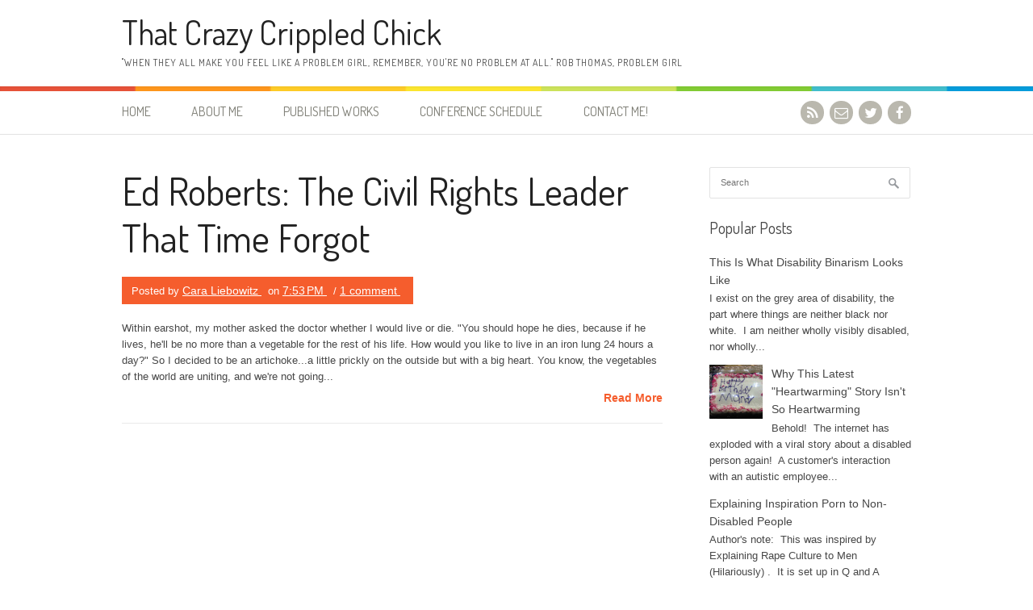

--- FILE ---
content_type: text/html; charset=UTF-8
request_url: https://thatcrazycrippledchick.blogspot.com/2014/01/
body_size: 32193
content:
<!DOCTYPE html>
<html dir='ltr' lang='en-US' xmlns='http://www.w3.org/1999/xhtml' xmlns:b='http://www.google.com/2005/gml/b' xmlns:data='http://www.google.com/2005/gml/data' xmlns:expr='http://www.google.com/2005/gml/expr'>
<head>
<link href='https://www.blogger.com/static/v1/widgets/2944754296-widget_css_bundle.css' rel='stylesheet' type='text/css'/>
<meta charset='UTF-8'/>
<meta content='width=device-width, initial-scale=1' name='viewport'/>
<meta content='text/html; charset=UTF-8' http-equiv='Content-Type'/>
<meta content='blogger' name='generator'/>
<link href='https://thatcrazycrippledchick.blogspot.com/favicon.ico' rel='icon' type='image/x-icon'/>
<link href='http://thatcrazycrippledchick.blogspot.com/2014/01/' rel='canonical'/>
<link rel="alternate" type="application/atom+xml" title="That Crazy Crippled Chick - Atom" href="https://thatcrazycrippledchick.blogspot.com/feeds/posts/default" />
<link rel="alternate" type="application/rss+xml" title="That Crazy Crippled Chick - RSS" href="https://thatcrazycrippledchick.blogspot.com/feeds/posts/default?alt=rss" />
<link rel="service.post" type="application/atom+xml" title="That Crazy Crippled Chick - Atom" href="https://www.blogger.com/feeds/6495205444562241273/posts/default" />
<!--Can't find substitution for tag [blog.ieCssRetrofitLinks]-->
<meta content='http://thatcrazycrippledchick.blogspot.com/2014/01/' property='og:url'/>
<meta content='That Crazy Crippled Chick' property='og:title'/>
<meta content='&quot;When they all make you feel like a problem girl, remember, you&#39;re no problem at all.&quot; Rob Thomas, Problem Girl' property='og:description'/>
<link href="//fonts.googleapis.com/css?family=Dosis:300,400,700" rel="stylesheet" type="text/css">
<link href='//maxcdn.bootstrapcdn.com/font-awesome/4.3.0/css/font-awesome.min.css' rel='stylesheet'/>
<title>
January 2014
          ~ 
          That Crazy Crippled Chick
</title>
<style id='page-skin-1' type='text/css'><!--
/*
-----------------------------------------------
Template Name  : Patus
Author         : NewBloggerThemes.com
Author URL     : http://newbloggerthemes.com/
Theme URL      : http://newbloggerthemes.com/patus-blogger-template/
Created Date   : Saturday, February 7, 2015
License        : GNU General Public License v2 or later
This template is free for both personal and commercial use, But to satisfy the 'attribution' clause of the license, you are required to keep the footer links intact which provides due credit to its authors.
----------------------------------------------- */
body#layout ul{list-style-type:none;list-style:none}
body#layout ul li{list-style-type:none;list-style:none}
body#layout #headerbwrap {height:auto;}
body#layout #content {}
body#layout .main-navigationnbt {display:none;}
/* Variable definitions
====================
*/
/* Use this with templates/template-twocol.html */
.section, .widget {
margin:0;
padding:0;
}
/*--------------------------------------------------------------
1.0 Reset
--------------------------------------------------------------*/
html, body, div, span, applet, object, iframe, h1, h2, h3, #calendar_wrap caption, h4, h5, h6, p, blockquote, pre, a, abbr, acronym, address, big, cite, code, del, dfn, em, img, ins, kbd, q, s, samp, small, strike, strong, sub, sup, tt, var, b, u, i, center, dl, dt, dd, ol, ul, li, fieldset, form, label, legend, table, caption, tbody, tfoot, thead, tr, th, td, article, aside, canvas, details, embed, figure, figcaption, footer, header, hgroup, menu, nav, output, ruby, section, summary, time, mark, audio, video {
font-size: 100%;
margin: 0;
padding: 0;
vertical-align: baseline;
border: 0;
}
body {
line-height: 1;
}
ol, ul {
list-style: none;
}
blockquote, q {
quotes: none;
}
blockquote:before, blockquote:after {
content: '';
content: none;
}
table {
border-spacing: 0;
border-collapse: separate;
}
html {
-ms-text-size-adjust: 100%;
-webkit-text-size-adjust: 100%;
}
article, aside, details, figcaption, figure, footer, header, hgroup, main, nav, section, summary {
display: block;
}
a:focus {
outline: none;
}
a:active, a:hover {
outline: 0;
}
a img {
border: 0;
}
audio, canvas, progress, video {
display: inline-block;
vertical-align: baseline;
}
audio:not([controls]) {
display: none;
height: 0;
}
[hidden], template {
display: none;
}
abbr[title] {
border-bottom: 1px dotted;
}
b, strong {
font-weight: bold;
}
dfn {
font-style: italic;
}
small {
font-size: 80%;
}
sub, sup {
font-size: 75%;
line-height: 0;
position: relative;
height: 0;
vertical-align: baseline;
}
sup {
bottom: 1ex;
}
sub {
top: .5ex;
}
img {
-ms-interpolation-mode: bicubic;
border: 0;
}
pre {
overflow: auto;
}
button, input, optgroup, select, textarea {
font: inherit;
margin: 0;
color: inherit;
}
button {
overflow: visible;
}
button, select {
text-transform: none;
}
button, html input[type="button"], input[type="reset"], input[type="submit"] {
cursor: pointer;
-webkit-appearance: button;
}
input[type="search"] {
-webkit-box-sizing: content-box;
-moz-box-sizing: content-box;
box-sizing: content-box;
-webkit-appearance: textfield;
}
input[type="search"]::-webkit-search-cancel-button, input[type="search"]::-webkit-search-decoration {
-webkit-appearance: none;
}
button[disabled], html input[disabled] {
cursor: default;
}
button::-moz-focus-inner, input::-moz-focus-inner {
padding: 0;
border: 0;
}
button, input {
line-height: normal;
*overflow: visible;
}
input[type="checkbox"], input[type="radio"] {
padding: 0;
}
*, *:before, *:after {
-webkit-box-sizing: border-box;
-moz-box-sizing: border-box;
box-sizing: border-box;
}
legend {
padding: 0;
border: 0;
}
textarea {
overflow: auto;
}
optgroup {
font-weight: bold;
}
table {
border-spacing: 0;
border-collapse: collapse;
}
td, th {
padding: 0;
}
.clearfixnbt:after {
display: block;
visibility: hidden;
clear: both;
height: 0;
content: ".";
}
.clearfixnbt {
display: inline-block;
}
.clearfixnbt {
display: block;
}
.clear, .containernbt, .site-contentnbt, .post-navigation, .image-navigation .nav-links, .gallery {
zoom: 1;
}
.clear:before, .containernbt:before, .site-contentnbt:before, .post-navigation:before, .image-navigation .nav-links:before, .gallery:before, .clear:after, .containernbt:after, .site-contentnbt:after, .post-navigation:after, .image-navigation .nav-links:after, .gallery:after {
display: table;
content: "";
}
.clear:after, .containernbt:after, .site-contentnbt:after, .post-navigation:after, .image-navigation .nav-links:after, .gallery:after {
clear: both;
}
.break, h1, h2, h3, #calendar_wrap caption, h4, h5, h6, p, ul, ol, dl, blockquote, pre {
word-wrap: break-word;
word-break: break-word;
}
.none {
display: none;
}
/*--------------------------------------------------------------
2.0 Document Setup
--------------------------------------------------------------*/
/*------------------------------
2.1 Typography
------------------------------*/
html {
font-size: 62.5%;
}
body, button, input, select, textarea {
font-family: "Helvetica Neue", Helvetica, Arial, sans-serif;
font-size: 13px;
font-size: 1.3rem;
line-height: 1.6;
color: #474747;
background: white;
}
pre, code, input, textarea {
font: inherit;
}
::-moz-selection {
color: white;
background: #000;
}
::selection {
color: white;
background: #000;
}
/*------------------------------
2.2 Links
------------------------------*/
a {
text-decoration: underline;
font-color: #0099FF;
font-size:  110%;
}
a:hover {
text-decoration: none;
}
/*------------------------------
2.3 Heading
------------------------------*/
h1, h2, h3, #calendar_wrap caption, h4, h5, h6 {
font-family: "Dosis", Helvetica, Arial, sans-serif;
font-weight: normal;
clear: both;
margin: 10px 0;
margin: 1rem 0;
}
h1 a, h2 a, h3 a, #calendar_wrap caption a, h4 a, h5 a, h6 a {
text-decoration: none;
color: #222;
}
h1 {
font-size: 30px;
font-size: 3rem;
line-height: 1.2;
}
@media screen and (min-width: 790px) {
h1 {
font-size: 35px;
font-size: 3.5rem;
}
}
h2 {
font-size: 15px;
font-size: 2.2rem;
}
@media screen and (min-width: 790px) {
h2 {
font-size: 25px;
font-size: 2.5rem;
}
}
h3, #calendar_wrap caption {
font-size: 18px;
font-size: 1.8rem;
}
h4 {
font-size: 18px;
font-size: 1.8rem;
font-weight: normal;
}
h5 {
font-size: 15px;
font-size: 1.5rem;
letter-spacing: 1px;
letter-spacing: .1rem;
text-transform: uppercase;
}
h6 {
font-size: 13px;
font-size: 1.3rem;
font-weight: normal;
letter-spacing: 2px;
letter-spacing: .2rem;
text-transform: uppercase;
}
/*------------------------------
2.4 Base
------------------------------*/
ul, ol, dl, p, details, address, .vcard, figure, pre, fieldset, table, dt, dd, hr {
margin-bottom: 20px;
margin-bottom: 2rem;
}
/*------------------------------
2.5 Content
------------------------------*/
img {
max-width: 100%;
height: auto;
vertical-align: middle;
}
b, strong {
font-weight: bold;
}
blockquote {
clear: both;
margin: 20px 0;
margin: 2rem 0;
}
blockquote p {
font-style: italic;
}
blockquote cite {
font-size: 13px;
font-size: 1.3rem;
font-style: normal;
margin-bottom: 20px;
margin-bottom: 2rem;
}
dfn, cite, em, i {
font-style: italic;
}
figure {
margin: 0;
}
address {
margin: 20px 0;
margin: 2rem 0;
}
hr {
height: 1px;
margin-bottom: 20px;
margin-bottom: 2rem;
border: 0;
border-top: 1px solid #EAEAEA;
}
tt, kbd, pre, code, samp, var {
font-family: Monaco, Consolas, "Andale Mono", "DejaVu Sans Mono", monospace;
padding: 5px 7px;
padding: .5rem .7rem;
-webkit-border-radius: 2px;
-moz-border-radius: 2px;
border-radius: 2px;
background-color: #EAEAEA;
}
pre {
line-height: 1.7;
overflow: auto;
max-width: 100%;
margin: 20px 0;
margin: 2rem 0;
padding: 20px;
padding: 2rem;
white-space: pre-wrap;
}
details summary {
font-weight: bold;
margin-bottom: 20px;
margin-bottom: 2rem;
}
details :focus {
outline: none;
}
abbr, acronym, dfn {
font-size: .95em;
cursor: help;
letter-spacing: 1px;
letter-spacing: .1rem;
text-transform: uppercase;
border-bottom: 1px dotted #EAEAEA;
}
mark {
text-decoration: none;
background-color: #FFF9C0;
}
small {
font-size: 75%;
}
big {
font-size: 125%;
}
ul, ol {
padding-left: 20px;
padding-left: 2rem;
}
ul {
list-style: disc;
}
ol {
list-style: decimal;
}
ul li, ol li {
margin: 8px 0;
margin: .8rem 0;
}
dt {
font-weight: bold;
}
dd {
margin: 0 20px 20px;
}
/*------------------------------
2.6 Table
------------------------------*/
table {
width: 100%;
margin-bottom: 20px;
margin-bottom: 2rem;
border-spacing: 0;
border-collapse: collapse;
border: 1px solid #EAEAEA;
}
table > thead > tr > th, table > tbody > tr > th, table > tfoot > tr > th, table > thead > tr > td, table > tbody > tr > td, table > tfoot > tr > td {
line-height: 1.42857;
padding: 5px;
padding: .5rem;
text-align: center;
vertical-align: middle;
border: 1px solid #EAEAEA;
}
table > thead > tr > th, table > thead > tr > td {
border-bottom-width: 2px;
}
/*------------------------------
2.7 Form
------------------------------*/
fieldset {
padding: 20px;
padding: 2rem;
border: 1px solid #EAEAEA;
}
input[type="reset"], input[type="submit"], input[type="submit"] {
padding: 10px 20px;
padding: 1rem 2rem;
cursor: pointer;
color: white;
border: none;
-webkit-border-radius: 2px;
-moz-border-radius: 2px;
border-radius: 2px;
background: #41B7D8;
}
input[type="reset"]:hover, input[type="submit"]:hover, input[type="submit"]:hover {
background: #F55D2D;
}
input[type="button"]:hover, input[type="button"]:focus, input[type="reset"]:hover, input[type="reset"]:focus, input[type="submit"]:hover, input[type="submit"]:focus, button:hover, button:focus {
cursor: pointer;
}
textarea {
resize: vertical;
}
select {
overflow: auto;
max-width: 100%;
padding: 10px;
padding: 1rem;
vertical-align: top;
border: 1px solid #EAEAEA;
outline: none;
}
textarea, input[type="date"], input[type="datetime"], input[type="datetime-local"], input[type="email"], input[type="month"], input[type="number"], input[type="password"], input[type="search"], input[type="tel"], input[type="text"], input[type="time"], input[type="url"], input[type="week"] {
max-width: 100%;
padding: 10px 15.38462px;
padding: 1rem 1.53846rem;
border: 1px solid #EAEAEA;
-webkit-border-radius: 2px;
-moz-border-radius: 2px;
border-radius: 2px;
background-color: white;
-webkit-appearance: none;
}
textarea:focus, input[type="date"]:focus, input[type="datetime"]:focus, input[type="datetime-local"]:focus, input[type="email"]:focus, input[type="month"]:focus, input[type="number"]:focus, input[type="password"]:focus, input[type="search"]:focus, input[type="tel"]:focus, input[type="text"]:focus, input[type="time"]:focus, input[type="url"]:focus, input[type="week"]:focus {
outline: none;
}
button::-moz-focus-inner {
padding: 0;
border: 0;
}
input[type="radio"], input[type="checkbox"] {
margin: 0 10px;
margin: 0 1rem;
}
input, textarea, input[type="submit"]:focus {
outline: 0 none;
}
/*------------------------------
2.8 Accessibility
------------------------------*/
/* Text meant only for screen readers */
.screen-reader-textnbt {
position: absolute !important;
clip: rect(1px, 1px, 1px, 1px);
}
.screen-reader-textnbt:hover, .screen-reader-textnbt:active, .screen-reader-textnbt:focus {
line-height: normal;
z-index: 100000;
top: 5px;
left: 5px;
display: block;
clip: auto !important;
width: auto;
height: auto;
padding: 1.7em;
padding: 17px;
padding: 1.7rem;
text-decoration: none;
color: #41B7D8;
-webkit-border-radius: 3px;
-moz-border-radius: 3px;
border-radius: 3px;
background-color: #999;
/* Above WP toolbar */
}
/*--------------------------------------------------------------
3.0 Layout
--------------------------------------------------------------*/
.containernbt, .site-contentnbt {
max-width: 1018px;
margin: 0 auto;
padding: 0 20px;
padding: 0 2rem;
}
.site-contentnbt {
padding-bottom: 40px;
padding-bottom: 4rem;
}
#primarynbt {
margin-bottom: 40px;
padding-bottom: 40px;
border-bottom: 1px solid #EAEAEA;
}
@media screen and (min-width: 790px) {
#primarynbt {
margin-bottom: 0;
padding-bottom: 0;
border-bottom: none;
}
}
@media screen and (min-width: 790px) {
.has-sidebarnbt #primarynbt {
float: left;
width: 68.50716%;
}
.has-sidebarnbt #secondarynbt {
float: right;
width: 25.56237%;
}
.left-sidebar #primarynbt {
float: right;
}
.left-sidebar #secondarynbt {
float: left;
}
}
#secondarynbt .widget {
width: 100%;
}
/*
@media screen and (min-width: 500px) {
#secondarynbt .widget {
float: left;
width: 46.93252%;
margin-right: 6.13497%;
}
#secondarynbt .widget:nth-child(2n+0) {
clear: right;
margin-right: 0;
}
}
@media screen and (min-width: 790px) {
#secondarynbt .widget {
width: 100%;
}
}
*/
/*--------------------------------------------------------------
4.0 Elements
--------------------------------------------------------------*/
/*------------------------------
4.1 Header
------------------------------*/
.site-headernbt {
margin-bottom: 40px;
margin-bottom: 4rem;
}
.site-brandingnbt {
padding: 20px 0;
padding: 2rem 0;
}
.site-brandingnbt .site-titlenbt {
font-size: 37px;
font-size: 3.7rem;
line-height: 1.15;
margin: 0;
margin-top: -3px;
}
.site-brandingnbt .site-titlenbt a {
font-family: "Dosis", Helvetica, Arial, sans-serif;
}
.site-descriptionnbt {
font-size: 12px;
font-size: 1.2rem;
margin: 5px 0 0;
margin: .5rem 0 0;
letter-spacing: 1px;
text-transform: uppercase;
}
/* Navigation
------------------------------*/
@media screen and (min-width: 790px) {
.menu-togglenbt {
display: none;
}
}
.menu-togglenbt {
font-size: 14px;
font-size: 1.4rem;
line-height: 1;
width: 100%;
margin: 0;
margin: 0rem;
margin-top: 1px;
padding: 16px 0;
padding: 1.6rem 0;
cursor: pointer;
text-align: left;
border: none;
}
.menu-togglenbt span {
font-size: 22px;
}
#site-navigationnbt.main-navigationnbt.toggled .menu-togglenbt span {
color: #F55D2D;
}
#site-navigationnbt.main-navigationnbt.toggled {
box-shadow: 0 2px 3px rgba(0, 0, 0, .12);
}
#site-navigationnbt.main-navigationnbt.toggled .menunbt, #site-navigationnbt.main-navigationnbt.toggled .nav-menu {
position: absolute;
top: 62px;
left: 0;
display: block;
width: 100%;
padding-bottom: 20px;
padding-bottom: 2rem;
padding-left: 20px;
padding-left: 2rem;
background: #FFF;
box-shadow: 0 2px 5px rgba(0, 0, 0, .12);
}
#site-navigationnbt.main-navigationnbt.toggled .menunbt a, #site-navigationnbt.main-navigationnbt.toggled .nav-menu a {
padding: 9px 0;
padding: .9rem 0;
}
#site-navigationnbt.main-navigationnbt.toggled .menunbt ul, #site-navigationnbt.main-navigationnbt.toggled .nav-menu ul {
border: none;
}
#site-navigationnbt {
padding-top: 5px;
border-bottom: 1px solid #E2E2E2;
background: url(https://blogger.googleusercontent.com/img/b/R29vZ2xl/AVvXsEjuC1K_RcH5kLVzyiR3WwJnQb3XqiTpZr0DQo54uN2uf380uWPjcsVbnsRCvJxAntsQYOrAHpuVrtsRhj8g3VxG64TQ0XkWAAZvouJe20GDMxu_EfYGKxAGP_LugxsKwVGWf2IiQVk31Ddi/s1600/line_colored.png) repeat-x top left;
}
#site-navigationnbt .menunbt, #site-navigationnbt .nav-menu {
display: none;
margin: 0;
padding: 0;
}
@media screen and (min-width: 790px) {
#site-navigationnbt .menunbt, #site-navigationnbt .nav-menu {
display: inline;
}
}
#site-navigationnbt .menunbt ul, #site-navigationnbt .nav-menu ul {
margin-left: 0;
}
#site-navigationnbt .menunbt ul ul, #site-navigationnbt .nav-menu ul ul {
margin-top: -1px;
}
#site-navigationnbt .menunbt ul.sub-menu li a, #site-navigationnbt .menunbt ul.sub-menu ul li a, #site-navigationnbt .nav-menu ul.sub-menu li a, #site-navigationnbt .nav-menu ul.sub-menu ul li a {
font-size: 15px;
font-size: 1.5rem;
min-width: 100%;
padding: 10px 23.07692px;
padding: 1rem 2.30769rem;
}
@media screen and (min-width: 790px) {
#site-navigationnbt .menunbt ul.sub-menu li a, #site-navigationnbt .menunbt ul.sub-menu ul li a, #site-navigationnbt .nav-menu ul.sub-menu li a, #site-navigationnbt .nav-menu ul.sub-menu ul li a {
min-width: 200px;
max-width: 250px;
border-bottom: 1px solid #E2E2E2;
}
#site-navigationnbt .menunbt ul.sub-menu li a:hover, #site-navigationnbt .menunbt ul.sub-menu li a:focus, #site-navigationnbt .menunbt ul.sub-menu ul li a:hover, #site-navigationnbt .menunbt ul.sub-menu ul li a:focus, #site-navigationnbt .nav-menu ul.sub-menu li a:hover, #site-navigationnbt .nav-menu ul.sub-menu li a:focus, #site-navigationnbt .nav-menu ul.sub-menu ul li a:hover, #site-navigationnbt .nav-menu ul.sub-menu ul li a:focus {
color: #F55D2D;
}
}
#site-navigationnbt .menunbt ul li:last-child a, #site-navigationnbt .menunbt ul li li:last-child a, #site-navigationnbt .nav-menu ul li:last-child a, #site-navigationnbt .nav-menu ul li li:last-child a {
border-bottom: none;
}
#site-navigationnbt .menunbt li, #site-navigationnbt .nav-menu li {
margin: 0;
list-style: none;
text-align: left;
}
@media screen and (min-width: 790px) {
#site-navigationnbt .menunbt li, #site-navigationnbt .nav-menu li {
position: relative;
display: inline-block;
}
}
#site-navigationnbt .menunbt li:first-child a, #site-navigationnbt .nav-menu li:first-child a {
padding-left: 0;
}
#site-navigationnbt .menunbt li a, #site-navigationnbt .nav-menu li a {
font-family: "Dosis", Helvetica, Arial, sans-serif;
font-size: 16px;
font-size: 1.6rem;
font-weight: normal;
line-height: 1.7;
display: block;
padding: 13.33333px 0;
padding: 1.33333rem 0;
text-decoration: none;
text-transform: uppercase;
color: #7E7E75;
}
@media screen and (min-width: 790px) {
#site-navigationnbt .menunbt li a, #site-navigationnbt .nav-menu li a {
padding: 13.33333px 23.07692px;
padding: 1.33333rem 2.30769rem;
}
}
#site-navigationnbt .menunbt li a:hover, #site-navigationnbt .nav-menu li a:hover {
color: #F55D2D;
}
@media screen and (min-width: 790px) {
#site-navigationnbt .menunbt li a:hover, #site-navigationnbt .nav-menu li a:hover {
color: #F55D2D;
}
}
#site-navigationnbt .menunbt li.current-menu-item a, #site-navigationnbt .menunbt li.current_page_item a, #site-navigationnbt .nav-menu li.current-menu-item a, #site-navigationnbt .nav-menu li.current_page_item a {
color: #F55D2D;
}
@media screen and (min-width: 790px) {
#site-navigationnbt .menunbt li.current-menu-item a, #site-navigationnbt .menunbt li.current_page_item a, #site-navigationnbt .nav-menu li.current-menu-item a, #site-navigationnbt .nav-menu li.current_page_item a {
color: #F55D2D;
}
}
@media screen and (min-width: 790px) {
#site-navigationnbt .menunbt li.menu-item-has-children > a:after, #site-navigationnbt .nav-menu li.menu-item-has-children > a:after {
position: absolute;
top: 50%;
right: 15px;
right: 1.5rem;
width: 0;
height: 0;
margin-top: -1px;
content: "";
border-width: 4px;
border-style: solid;
border-color: #999 transparent transparent;
}
#site-navigationnbt .menunbt li.menu-item-has-children > a, #site-navigationnbt .nav-menu li.menu-item-has-children > a {
padding-right: 30px;
padding-right: 3rem;
}
#site-navigationnbt .menunbt li li.menu-item-has-children > a:after, #site-navigationnbt .nav-menu li li.menu-item-has-children > a:after {
top: 45%;
border-color: transparent transparent transparent #999;
}
}
#site-navigationnbt .menunbt .sub-menu, #site-navigationnbt .nav-menu .sub-menu {
margin: 0;
padding: 0;
border: 1px solid #E2E2E2;
background: #FFF;
}
#site-navigationnbt .menunbt .sub-menu li a, #site-navigationnbt .nav-menu .sub-menu li a {
padding-left: 30px;
padding-left: 3rem;
}
#site-navigationnbt .menunbt .sub-menu li a:before, #site-navigationnbt .nav-menu .sub-menu li a:before {
content: "- ";
}
#site-navigationnbt .menunbt .sub-menu li li a, #site-navigationnbt .nav-menu .sub-menu li li a {
padding-left: 60px;
padding-left: 6rem;
}
@media screen and (min-width: 790px) {
#site-navigationnbt .menunbt .sub-menu li a, #site-navigationnbt .nav-menu .sub-menu li a {
padding-left: 15px;
padding-left: 1.5rem;
}
#site-navigationnbt .menunbt .sub-menu li a:before, #site-navigationnbt .nav-menu .sub-menu li a:before {
content: "";
}
#site-navigationnbt .menunbt .sub-menu li li a, #site-navigationnbt .nav-menu .sub-menu li li a {
padding-left: 30px;
padding-left: 3rem;
}
}
@media screen and (min-width: 790px) {
#site-navigationnbt .menunbt .sub-menu, #site-navigationnbt .nav-menu .sub-menu {
position: absolute;
z-index: 9999;
overflow: hidden;
clip: rect(1px, 1px, 1px, 1px);
}
#site-navigationnbt .menunbt .sub-menu ul, #site-navigationnbt .nav-menu .sub-menu ul {
top: 0;
left: 100%;
}
#site-navigationnbt .menunbt .sub-menu a, #site-navigationnbt .nav-menu .sub-menu a {
padding-left: 15px;
padding-left: 1.5rem;
}
}
@media screen and (min-width: 790px) {
#site-navigationnbt .menunbt li:hover > ul.sub-menu, #site-navigationnbt .menunbt li:hover > ul, #site-navigationnbt .menunbt li li:hover > ul, #site-navigationnbt .nav-menu li:hover > ul.sub-menu, #site-navigationnbt .nav-menu li:hover > ul, #site-navigationnbt .nav-menu li li:hover > ul {
overflow: inherit;
clip: inherit;
width: inherit;
height: inherit;
}
}
#site-navigationnbt .containernbt {
position: relative;
}
.nav-socialnbt {
position: absolute;
top: 5px;
right: 20px;
margin: 0;
padding: 0;
}
.nav-socialnbt li {
display: inline-block;
list-style: none;
}
.nav-socialnbt li a {
margin-left: 3px;
margin-left: .3rem;
text-decoration: none;
}
.nav-socialnbt li a i {
font-size: 17px;
font-size: 1.7rem;
line-height: 1;
padding: 6px;
padding: .6rem;
color: #FFF;
-webkit-border-radius: 100px;
-moz-border-radius: 100px;
border-radius: 100px;
background: #BAB8AE;
width:29px;
height:29px;
text-align:center;
}
.nav-socialnbt li a i:hover {
background: #8B8879;
}
/*------------------------------
4.2 Main
------------------------------*/
/* Content
------------------------------*/
.post {
margin-bottom: 30px;
margin-bottom: 3rem;
padding-bottom: 20px;
padding-bottom: 2rem;
border-bottom: 1px solid #EAEAEA;
}
.more-linknbt {
font-weight: bold;
text-decoration: none;
color: #F55D2D;
}
.more-linknbt:hover {
text-decoration: underline;
color: #F55D2D;
}
/* Sidebar
------------------------------*/
/* Search Box */
#searchformnbt {
margin: 0;
}
.search-fieldnbt {
font-size: 11px;
font-size: 1.1rem;
width: 87%;
padding: 10px 12% 10px 0 !important;
text-indent: 6%;
color: #919599;
border: 1px solid #E2E2E2 !important;
outline: none;
background: url(https://blogger.googleusercontent.com/img/b/R29vZ2xl/AVvXsEhEAWCCXRVi3NXsSEyzq0YFA__JQzPaaXT5W5kkbh4_m1GaA0N9ru1Q0ZH7XUJlYaQM26bTuXjzxSsvi8qY95GFUHLQ4MtnSlrVsNLwl7AaUmKVASv36pU1zXVaYXMfJtFz7lEdG6HGfsEy/s1600/search-icon.png) no-repeat scroll right center white;
}
.search-submitnbt {
display: none;
}
/*------------------------------
4.3 Footer
------------------------------*/
.site-footernbt {
padding: 40px 0;
padding: 4rem 0;
background: url(https://blogger.googleusercontent.com/img/b/R29vZ2xl/AVvXsEjuC1K_RcH5kLVzyiR3WwJnQb3XqiTpZr0DQo54uN2uf380uWPjcsVbnsRCvJxAntsQYOrAHpuVrtsRhj8g3VxG64TQ0XkWAAZvouJe20GDMxu_EfYGKxAGP_LugxsKwVGWf2IiQVk31Ddi/s1600/line_colored.png) repeat-x top left;
}
.site-infonbt {
margin-bottom: 15px;
margin-bottom: 1.5rem;
text-align: center;
}
@media screen and (min-width: 790px) {
/*
.site-infonbt {
float: left;
margin-bottom: 0;
}
.footer-socialnbt {
float: right;
}
*/
}
/* Post Entry
------------------------------*/
.entry-header {
margin: 0 0 20px 0;
margin: 0 0 2rem 0;
}
.entry-header .entry-title {
font-size: 44px;
font-size: 4.4rem;
margin-top: 0;
margin-bottom: 20px;
}
.entry-content cite {
display: block;
margin-top: 10px;
margin-top: 1rem;
}
.entry-content cite:before {
content: "- ";
}
.entry-content table > thead > tr > th, .entry-content table > tbody > tr > th, .entry-content table > tfoot > tr > th, .entry-content table > thead > tr > td, .entry-content table > tbody > tr > td, .entry-content table > tfoot > tr > td {
padding: 15.38462px;
padding: 1.53846rem;
}
.entry-content blockquote {
font-style: italic;
position: relative;
padding: 20px 28px 20px 28px;
padding: 2rem 2.8rem 2rem 2.8rem;
background: #EAEAEA;
}
.entry-content blockquote p {
margin: 0;
}
/*
.entry-content blockquote:before {
font-family: Genericons;
font-size: 25px;
font-size: 2.5rem;
font-weight: normal;
font-style: normal;
position: absolute;
top: 20px;
top: 2rem;
right: 20px;
right: 2rem;
display: inline-block;
content: '\f106';
color: #999;
}
*/
.entry-metanbt {
display: inline-block;
padding: 6px 12px;
padding: .6rem 1.2rem;
background: #F55D2D;
color:#ffffff;
}
.entry-metanbt a, .entry-metanbt span {
color: #FFF !important;
}
.entry-metanbt span.sep {
margin: 0 7.5px;
margin: 0 .75rem;
}
.entry-metanbt a:hover {
text-decoration: none;
color: #FFF !important;
}
/*
.entry-metanbt i.fa {
margin-right: 3px;
margin-right: .3rem;
}
.entry-footer i.fa {
float: left;
margin: 6px 6px 0 0;
margin: .6rem .6rem 0 0;
color: #999;
}
*/
/*--------------------------------------------------------------
6.0 Widgets
--------------------------------------------------------------*/
/*--------------------------------------------------------------
4.0 Widgets
--------------------------------------------------------------*/
.widget-areanbt .widget {
font-size: 13px;
font-size: 1.3rem;
margin-bottom: 20px;
margin-bottom: 2rem;
padding-bottom: 20px;
padding-bottom: 2rem;
border-bottom: 1px solid #EAEAEA;
}
.widget-areanbt .widget:last-child {
border-bottom: none;
}
.widget-areanbt .widget.widget_searchnbt {
padding-bottom: 0;
border-bottom: none;
}
.widget-areanbt .widget h2 {
font-size: 20px;
font-size: 2rem;
}
.widget-areanbt .widget h3 {
font-size: 20px;
font-size: 2rem;
}
.widget-areanbt .widget ul, .widget-areanbt .widget ol {
margin-bottom: 0;
padding-left: 0;
}
.widget-areanbt .widget ul li {
margin: 0;
padding: 6.66667px 0;
padding: .66667rem 0;
list-style: none;
}
.widget-areanbt .widget ul li ul {
padding-top: 13.33333px;
padding-top: 1.33333rem;
padding-left: 0;
padding-left: 0rem;
}
.widget-areanbt .widget ul li ul li {
border-top: 1px solid #EAEAEA;
border-bottom: none;
}
.widget-areanbt .widget ul li ul li:before {
content: "- ";
}
.widget-areanbt .widget ul li ul li:last-child {
padding-bottom: 0;
}
.widget-areanbt .widget a {
text-decoration: none;
color: #474747;
}
.widget-areanbt .widget a:hover {
color: #F55D2D;
}
h2.date-header {
margin: 10px 0px;
display: none;
}
.main .widget {
margin: 0 0 5px;
padding: 0 0 2px;
}
.main .Blog {
border-bottom-width: 0;
}
#header .description {
}
/* Comments----------------------------------------------- */
#comments {
padding:10px;
margin-bottom:20px;
}
#comments h4 {
font-size:22px;
margin-bottom:10px;
}
.deleted-comment {
font-style: italic;
color: gray;
}
#blog-pager-newer-link {
float: left;
}
#blog-pager-older-link {
float: right;
}
#blog-pager {
text-align: center;
padding:5px;
margin:10px 0;
}
.feed-links {
clear: both;
}
.comment-form {
}
#navbar-iframe {
height: 0;
visibility: hidden;
display: none;
}
.author-profile {
background: #f6f6f6;
border: 1px solid #eee;
margin: 10px 0 10px 0;
padding: 8px;
overflow: hidden;
}
.author-profile img {
border: 1px solid #ddd;
float: left;
margin-right: 10px;
}
.post-iconspbt {
margin: 5px 0 0 0;
padding: 0px;
}
.post-locationpbt {
margin: 5px 0;
padding: 0px;
}
.related-postbwrap {
margin: 10px auto 0;
}
.related-postbwrap h4 {
font-weight: bold;
margin: 10px 0;
}
.related-post-style-2,.related-post-style-2 li {
list-style: none;
margin: 0;
padding: 0;
}
.related-post-style-2 li {
border-top: 0px solid #eee;
overflow: hidden;
padding: 10px 0px;
}
.related-post-style-2 li:first-child {
border-top: none;
}
.related-post-style-2 .related-post-item-thumbnail {
width: 80px;
height: 80px;
max-width: none;
max-height: none;
background-color: transparent;
border: none;
float: left;
margin: 2px 10px 0 0;
padding: 0;
}
.related-post-style-2 .related-post-item-title {
font-weight: normal;
font-size: 100%;
}
.related-post-style-2 .related-post-item-summary {
display: block;
}
.pbtsharethisbutt {
overflow: hidden;
padding: 10px 0 5px;
margin: 0;
}
.pbtsharethisbutt ul {
list-style: none;
list-style-type: none;
margin: 0;
padding: 0;
}
.pbtsharethisbutt ul li {
float: left;
margin: 0;
padding: 0;
}
.pbtsharethisbutt ul li a {
padding: 0 10px;
display: inline-block;
}
.pbtsharethisbutt ul li a:hover {
}
.separator a[style="margin-left: 1em; margin-right: 1em;"] {margin-left: auto!important;margin-right: auto!important;}
.separator a[style="clear: left; float: left; margin-bottom: 1em; margin-right: 1em;"] {clear: none !important; float: none !important; margin-bottom: 0em !important; margin-right: 0em !important;}
.separator a[style="clear: left; float: left; margin-bottom: 1em; margin-right: 1em;"] img {float: left !important; margin: 0px 10px 10px 0px;}
.separator a[style="clear: right; float: right; margin-bottom: 1em; margin-left: 1em;"] {clear: none !important; float: none !important; margin-bottom: 0em !important; margin-left: 0em !important;}
.separator a[style="clear: right; float: right; margin-bottom: 1em; margin-left: 1em;"] img {float: right !important; margin: 0px 0px 10px 10px;}
.PopularPosts .widget-content ul li {
padding:6px 0px;
}
.reaction-buttons table{
border:none;
margin-bottom:5px;
}
.reaction-buttons table, .reaction-buttons td{
border:none !important;
}
.pbtthumbimg {
float:left;
margin:0px 10px 5px 0px;
padding:4px;
border:0px solid #eee;
background:none;
width:160px;
height:auto;
}
a {color: #41b7d8; }
input[type="reset"],
input[type="submit"],
input[type="submit"] { background: #41b7d8; }
#site-navigationnbt.main-navigationnbt.toggled .menu-togglenbt span,
#site-navigationnbt .menunbt ul li a:hover,
#site-navigationnbt .menunbt ul li a:focus,
#site-navigationnbt .menunbt ul ul li a:hover,
#site-navigationnbt .menunbt ul ul li a:focus,
#site-navigationnbt .nav-menu ul li a:hover,
#site-navigationnbt .nav-menu ul li a:focus,
#site-navigationnbt .nav-menu ul ul li a:hover,
#site-navigationnbt .nav-menu ul ul li a:focus,
#site-navigationnbt .menunbt li a:hover,
#site-navigationnbt .nav-menu li a:hover,
#site-navigationnbt .menunbt li.current-menu-item a,
#site-navigationnbt .menunbt li.current_page_item a,
#site-navigationnbt .nav-menu li.current-menu-item a,
#site-navigationnbt .nav-menu li.current_page_item a,
.more-linknbt,.more-linknbt:hover,
.entry-footer .post-categories li a:hover,
.entry-footer .post-tags li a:hover,
.widget a:hover { color: #f55d2d; }
input[type="reset"]:hover,
input[type="submit"]:hover,
input[type="submit"]:hover,
.entry-metanbt { background: #f55d2d;}

--></style>
<script src='https://ajax.googleapis.com/ajax/libs/jquery/1.11.2/jquery.min.js' type='text/javascript'></script>
<script type='text/javascript'>
      //<![CDATA[
      /*! jQuery Migrate v1.2.1 | (c) 2005, 2013 jQuery Foundation, Inc. and other contributors | jquery.org/license */
      jQuery.migrateMute===void 0&&(jQuery.migrateMute=!0),function(e,t,n){function r(n){var r=t.console;i[n]||(i[n]=!0,e.migrateWarnings.push(n),r&&r.warn&&!e.migrateMute&&(r.warn("JQMIGRATE: "+n),e.migrateTrace&&r.trace&&r.trace()))}function a(t,a,i,o){if(Object.defineProperty)try{return Object.defineProperty(t,a,{configurable:!0,enumerable:!0,get:function(){return r(o),i},set:function(e){r(o),i=e}}),n}catch(s){}e._definePropertyBroken=!0,t[a]=i}var i={};e.migrateWarnings=[],!e.migrateMute&&t.console&&t.console.log&&t.console.log("JQMIGRATE: Logging is active"),e.migrateTrace===n&&(e.migrateTrace=!0),e.migrateReset=function(){i={},e.migrateWarnings.length=0},"BackCompat"===document.compatMode&&r("jQuery is not compatible with Quirks Mode");var o=e("<input/>",{size:1}).attr("size")&&e.attrFn,s=e.attr,u=e.attrHooks.value&&e.attrHooks.value.get||function(){return null},c=e.attrHooks.value&&e.attrHooks.value.set||function(){return n},l=/^(?:input|button)$/i,d=/^[238]$/,p=/^(?:autofocus|autoplay|async|checked|controls|defer|disabled|hidden|loop|multiple|open|readonly|required|scoped|selected)$/i,f=/^(?:checked|selected)$/i;a(e,"attrFn",o||{},"jQuery.attrFn is deprecated"),e.attr=function(t,a,i,u){var c=a.toLowerCase(),g=t&&t.nodeType;return u&&(4>s.length&&r("jQuery.fn.attr( props, pass ) is deprecated"),t&&!d.test(g)&&(o?a in o:e.isFunction(e.fn[a])))?e(t)[a](i):("type"===a&&i!==n&&l.test(t.nodeName)&&t.parentNode&&r("Can't change the 'type' of an input or button in IE 6/7/8"),!e.attrHooks[c]&&p.test(c)&&(e.attrHooks[c]={get:function(t,r){var a,i=e.prop(t,r);return i===!0||"boolean"!=typeof i&&(a=t.getAttributeNode(r))&&a.nodeValue!==!1?r.toLowerCase():n},set:function(t,n,r){var a;return n===!1?e.removeAttr(t,r):(a=e.propFix[r]||r,a in t&&(t[a]=!0),t.setAttribute(r,r.toLowerCase())),r}},f.test(c)&&r("jQuery.fn.attr('"+c+"') may use property instead of attribute")),s.call(e,t,a,i))},e.attrHooks.value={get:function(e,t){var n=(e.nodeName||"").toLowerCase();return"button"===n?u.apply(this,arguments):("input"!==n&&"option"!==n&&r("jQuery.fn.attr('value') no longer gets properties"),t in e?e.value:null)},set:function(e,t){var a=(e.nodeName||"").toLowerCase();return"button"===a?c.apply(this,arguments):("input"!==a&&"option"!==a&&r("jQuery.fn.attr('value', val) no longer sets properties"),e.value=t,n)}};var g,h,v=e.fn.init,m=e.parseJSON,y=/^([^<]*)(<[\w\W]+>)([^>]*)$/;e.fn.init=function(t,n,a){var i;return t&&"string"==typeof t&&!e.isPlainObject(n)&&(i=y.exec(e.trim(t)))&&i[0]&&("<"!==t.charAt(0)&&r("$(html) HTML strings must start with '<' character"),i[3]&&r("$(html) HTML text after last tag is ignored"),"#"===i[0].charAt(0)&&(r("HTML string cannot start with a '#' character"),e.error("JQMIGRATE: Invalid selector string (XSS)")),n&&n.context&&(n=n.context),e.parseHTML)?v.call(this,e.parseHTML(i[2],n,!0),n,a):v.apply(this,arguments)},e.fn.init.prototype=e.fn,e.parseJSON=function(e){return e||null===e?m.apply(this,arguments):(r("jQuery.parseJSON requires a valid JSON string"),null)},e.uaMatch=function(e){e=e.toLowerCase();var t=/(chrome)[ \/]([\w.]+)/.exec(e)||/(webkit)[ \/]([\w.]+)/.exec(e)||/(opera)(?:.*version|)[ \/]([\w.]+)/.exec(e)||/(msie) ([\w.]+)/.exec(e)||0>e.indexOf("compatible")&&/(mozilla)(?:.*? rv:([\w.]+)|)/.exec(e)||[];return{browser:t[1]||"",version:t[2]||"0"}},e.browser||(g=e.uaMatch(navigator.userAgent),h={},g.browser&&(h[g.browser]=!0,h.version=g.version),h.chrome?h.webkit=!0:h.webkit&&(h.safari=!0),e.browser=h),a(e,"browser",e.browser,"jQuery.browser is deprecated"),e.sub=function(){function t(e,n){return new t.fn.init(e,n)}e.extend(!0,t,this),t.superclass=this,t.fn=t.prototype=this(),t.fn.constructor=t,t.sub=this.sub,t.fn.init=function(r,a){return a&&a instanceof e&&!(a instanceof t)&&(a=t(a)),e.fn.init.call(this,r,a,n)},t.fn.init.prototype=t.fn;var n=t(document);return r("jQuery.sub() is deprecated"),t},e.ajaxSetup({converters:{"text json":e.parseJSON}});var b=e.fn.data;e.fn.data=function(t){var a,i,o=this[0];return!o||"events"!==t||1!==arguments.length||(a=e.data(o,t),i=e._data(o,t),a!==n&&a!==i||i===n)?b.apply(this,arguments):(r("Use of jQuery.fn.data('events') is deprecated"),i)};var j=/\/(java|ecma)script/i,w=e.fn.andSelf||e.fn.addBack;e.fn.andSelf=function(){return r("jQuery.fn.andSelf() replaced by jQuery.fn.addBack()"),w.apply(this,arguments)},e.clean||(e.clean=function(t,a,i,o){a=a||document,a=!a.nodeType&&a[0]||a,a=a.ownerDocument||a,r("jQuery.clean() is deprecated");var s,u,c,l,d=[];if(e.merge(d,e.buildFragment(t,a).childNodes),i)for(c=function(e){return!e.type||j.test(e.type)?o?o.push(e.parentNode?e.parentNode.removeChild(e):e):i.appendChild(e):n},s=0;null!=(u=d[s]);s++)e.nodeName(u,"script")&&c(u)||(i.appendChild(u),u.getElementsByTagName!==n&&(l=e.grep(e.merge([],u.getElementsByTagName("script")),c),d.splice.apply(d,[s+1,0].concat(l)),s+=l.length));return d});var Q=e.event.add,x=e.event.remove,k=e.event.trigger,N=e.fn.toggle,T=e.fn.live,M=e.fn.die,S="ajaxStart|ajaxStop|ajaxSend|ajaxComplete|ajaxError|ajaxSuccess",C=RegExp("\\b(?:"+S+")\\b"),H=/(?:^|\s)hover(\.\S+|)\b/,A=function(t){return"string"!=typeof t||e.event.special.hover?t:(H.test(t)&&r("'hover' pseudo-event is deprecated, use 'mouseenter mouseleave'"),t&&t.replace(H,"mouseenter$1 mouseleave$1"))};e.event.props&&"attrChange"!==e.event.props[0]&&e.event.props.unshift("attrChange","attrName","relatedNode","srcElement"),e.event.dispatch&&a(e.event,"handle",e.event.dispatch,"jQuery.event.handle is undocumented and deprecated"),e.event.add=function(e,t,n,a,i){e!==document&&C.test(t)&&r("AJAX events should be attached to document: "+t),Q.call(this,e,A(t||""),n,a,i)},e.event.remove=function(e,t,n,r,a){x.call(this,e,A(t)||"",n,r,a)},e.fn.error=function(){var e=Array.prototype.slice.call(arguments,0);return r("jQuery.fn.error() is deprecated"),e.splice(0,0,"error"),arguments.length?this.bind.apply(this,e):(this.triggerHandler.apply(this,e),this)},e.fn.toggle=function(t,n){if(!e.isFunction(t)||!e.isFunction(n))return N.apply(this,arguments);r("jQuery.fn.toggle(handler, handler...) is deprecated");var a=arguments,i=t.guid||e.guid++,o=0,s=function(n){var r=(e._data(this,"lastToggle"+t.guid)||0)%o;return e._data(this,"lastToggle"+t.guid,r+1),n.preventDefault(),a[r].apply(this,arguments)||!1};for(s.guid=i;a.length>o;)a[o++].guid=i;return this.click(s)},e.fn.live=function(t,n,a){return r("jQuery.fn.live() is deprecated"),T?T.apply(this,arguments):(e(this.context).on(t,this.selector,n,a),this)},e.fn.die=function(t,n){return r("jQuery.fn.die() is deprecated"),M?M.apply(this,arguments):(e(this.context).off(t,this.selector||"**",n),this)},e.event.trigger=function(e,t,n,a){return n||C.test(e)||r("Global events are undocumented and deprecated"),k.call(this,e,t,n||document,a)},e.each(S.split("|"),function(t,n){e.event.special[n]={setup:function(){var t=this;return t!==document&&(e.event.add(document,n+"."+e.guid,function(){e.event.trigger(n,null,t,!0)}),e._data(this,n,e.guid++)),!1},teardown:function(){return this!==document&&e.event.remove(document,n+"."+e._data(this,n)),!1}}})}(jQuery,window);
      //]]>
    </script>
<script type='text/javascript'>
      //<![CDATA[
      function showrecentcomments(json){for(var i=0;i<a_rc;i++){var b_rc=json.feed.entry[i];var c_rc;if(i==json.feed.entry.length)break;for(var k=0;k<b_rc.link.length;k++){if(b_rc.link[k].rel=='alternate'){c_rc=b_rc.link[k].href;break;}}c_rc=c_rc.replace("#","#comment-");var d_rc=c_rc.split("#");d_rc=d_rc[0];var e_rc=d_rc.split("/");e_rc=e_rc[5];e_rc=e_rc.split(".html");e_rc=e_rc[0];var f_rc=e_rc.replace(/-/g," ");f_rc=f_rc.link(d_rc);var g_rc=b_rc.published.$t;var h_rc=g_rc.substring(0,4);var i_rc=g_rc.substring(5,7);var j_rc=g_rc.substring(8,10);var k_rc=new Array();k_rc[1]="Jan";k_rc[2]="Feb";k_rc[3]="Mar";k_rc[4]="Apr";k_rc[5]="May";k_rc[6]="Jun";k_rc[7]="Jul";k_rc[8]="Aug";k_rc[9]="Sep";k_rc[10]="Oct";k_rc[11]="Nov";k_rc[12]="Dec";if("content" in b_rc){var l_rc=b_rc.content.$t;}else if("summary" in b_rc){var l_rc=b_rc.summary.$t;}else var l_rc="";var re=/<\S[^>]*>/g;l_rc=l_rc.replace(re,"");if(m_rc==true)document.write('On '+k_rc[parseInt(i_rc,10)]+' '+j_rc+' ');document.write('<a href="'+c_rc+'">'+b_rc.author[0].name.$t+'</a> commented');if(n_rc==true)document.write(' on '+f_rc);document.write(': ');if(l_rc.length<o_rc){document.write('<i>&#8220;');document.write(l_rc);document.write('&#8221;</i><br/><br/>');}else{document.write('<i>&#8220;');l_rc=l_rc.substring(0,o_rc);var p_rc=l_rc.lastIndexOf(" ");l_rc=l_rc.substring(0,p_rc);document.write(l_rc+'&hellip;&#8221;</i>');document.write('<br/><br/>');}}}
      function rp(json){document.write('<ul>');for(var i=0;i<numposts;i++){document.write('<li>');var entry=json.feed.entry[i];var posttitle=entry.title.$t;var posturl;if(i==json.feed.entry.length)break;for(var k=0;k<entry.link.length;k++){if(entry.link[k].rel=='alternate'){posturl=entry.link[k].href;break}}posttitle=posttitle.link(posturl);var readmorelink="(more)";readmorelink=readmorelink.link(posturl);var postdate=entry.published.$t;var cdyear=postdate.substring(0,4);var cdmonth=postdate.substring(5,7);var cdday=postdate.substring(8,10);var monthnames=new Array();monthnames[1]="Jan";monthnames[2]="Feb";monthnames[3]="Mar";monthnames[4]="Apr";monthnames[5]="May";monthnames[6]="Jun";monthnames[7]="Jul";monthnames[8]="Aug";monthnames[9]="Sep";monthnames[10]="Oct";monthnames[11]="Nov";monthnames[12]="Dec";if("content"in entry){var postcontent=entry.content.$t}else if("summary"in entry){var postcontent=entry.summary.$t}else var postcontent="";var re=/<\S[^>]*>/g;postcontent=postcontent.replace(re,"");document.write(posttitle);if(showpostdate==true)document.write(' - '+monthnames[parseInt(cdmonth,10)]+' '+cdday);if(showpostsummary==true){if(postcontent.length<numchars){document.write(postcontent)}else{postcontent=postcontent.substring(0,numchars);var quoteEnd=postcontent.lastIndexOf(" ");postcontent=postcontent.substring(0,quoteEnd);document.write(postcontent+'...'+readmorelink)}}document.write('</li>')}document.write('</ul>')}
      //]]>
    </script>
<script type='text/javascript'>
      summary_noimg = 400;
      summary_img = 300;
      img_thumb_height = 150;
      img_thumb_width = 200; 
    </script>
<script type='text/javascript'>
      //<![CDATA[
      function removeHtmlTag(strx,chop){ 
        if(strx.indexOf("<")!=-1)
        {
          var s = strx.split("<"); 
          for(var i=0;i<s.length;i++){ 
            if(s[i].indexOf(">")!=-1){ 
              s[i] = s[i].substring(s[i].indexOf(">")+1,s[i].length); 
            } 
          } 
          strx =  s.join(""); 
        }
        chop = (chop < strx.length-1) ? chop : strx.length-2; 
        while(strx.charAt(chop-1)!=' ' && strx.indexOf(' ',chop)!=-1) chop++; 
        strx = strx.substring(0,chop-1); 
        return strx+'...'; 
      }
      function createSummaryAndThumb(pID){
        var div = document.getElementById(pID);
        var imgtag = "";
        var img = div.getElementsByTagName("img");
        var summ = summary_noimg;
        if(img.length>=1) {	
          imgtag = '<img src="'+img[0].src+'" class="pbtthumbimg"/>';
          summ = summary_img;
        }
        var summary = imgtag + '<div>' + removeHtmlTag(div.innerHTML,summ) + '</div>';
        div.innerHTML = summary;
      }
      //]]>
    </script>
<link href='https://www.blogger.com/dyn-css/authorization.css?targetBlogID=6495205444562241273&amp;zx=eae67b09-8c49-42d5-a915-f8318e4de6a6' media='none' onload='if(media!=&#39;all&#39;)media=&#39;all&#39;' rel='stylesheet'/><noscript><link href='https://www.blogger.com/dyn-css/authorization.css?targetBlogID=6495205444562241273&amp;zx=eae67b09-8c49-42d5-a915-f8318e4de6a6' rel='stylesheet'/></noscript>
<meta name='google-adsense-platform-account' content='ca-host-pub-1556223355139109'/>
<meta name='google-adsense-platform-domain' content='blogspot.com'/>

<!-- data-ad-client=ca-pub-7626047550383776 -->

</head>
<body class='has-sidebarnbt'>
<div class='sitenbt' id='pagenbt'>
<a class='skip-link screen-reader-textnbt' href='#contentnbt'>
        Skip to content
      </a>
<header class='site-headernbt' id='mastheadnbt' role='banner'>
<div class='containernbt'>
<div class='site-brandingnbt'>
<div class='headersec section' id='headersec'><div class='widget Header' data-version='1' id='Header1'>
<div id='header-inner'>
<div class='titlewrapper'>
<h1 class='site-titlenbt'>
<a href='https://thatcrazycrippledchick.blogspot.com/'>
That Crazy Crippled Chick
</a>
</h1>
</div>
<h2 class='site-descriptionnbt'>
"When they all make you feel like a problem girl, remember, you're no problem at all." Rob Thomas, Problem Girl
</h2>
</div>
</div></div>
</div>
</div>
<nav class='main-navigationnbt' id='site-navigationnbt' role='navigation'>
<div class='containernbt'>
<button class='menu-togglenbt'>
<i class='fa fa-bars'></i>
</button>
<div class='menu-nbt-menu-container'>
<ul class='menunbt'>
<li>
<a href='https://thatcrazycrippledchick.blogspot.com/'>
                    Home
                  </a>
</li>
<li>
<a href='http://thatcrazycrippledchick.blogspot.com/p/about-me.html'>
                    About Me
                  </a>
</li>
<li>
<a href='http://thatcrazycrippledchick.blogspot.com/p/as-seen-on.html'>
                    Published Works
                  </a>
</li>
<li>
<a href='http://thatcrazycrippledchick.blogspot.com/p/conference-schedule.html'>
                    Conference Schedule
                  </a>
</li>
<li>
<a href='http://thatcrazycrippledchick.blogspot.com/p/contact-me.html#'>
                    Contact Me!
                  </a>
</li>
</ul>
</div>
<ul class='nav-socialnbt'>
<li>
<a href='https://thatcrazycrippledchick.blogspot.com/feeds/posts/default' rel='nofollow' target='_blank'>
<i class='fa fa-rss'></i>
</a>
</li>
<li>
<a href='mailto:caraliebowitz@gmail.com' rel='nofollow' target='_blank'>
<i class='fa fa-envelope-o'></i>
</a>
</li>
<li>
<a href='https://twitter.com/spazgirl11' rel='nofollow' target='_blank'>
<i class='fa fa-twitter'></i>
</a>
</li>
<li>
<a href='https://www.facebook.com/thatcrazycrippledchick' rel='nofollow' target='_blank'>
<i class='fa fa-facebook'></i>
</a>
</li>
</ul>
</div>
</nav>
<!-- #site-navigation -->
</header>
<!-- #masthead -->
<div class='site-contentnbt' id='contentnbt'>
<div class='content-areanbt' id='primarynbt'>
<div class='site-main' id='mainnbt' role='main'>
<div class='mainblogsec section' id='mainblogsec'><div class='widget Blog' data-version='1' id='Blog1'>
<div class='blog-posts hfeed'>
<!--Can't find substitution for tag [defaultAdStart]-->

                          <div class="date-outer">
                        
<h2 class='date-header'>
<span>
Saturday, January 25, 2014
</span>
</h2>

                          <div class="date-posts">
                        
<div class='post-outer'>
<article class='post hentry' itemprop='blogPost' itemscope='itemscope' itemtype='http://schema.org/BlogPosting'>
<meta content='https://i.ytimg.com/vi/ZxidR5SZXxA/hqdefault.jpg' itemprop='image'/>
<a name='7516819931471404705'></a>
<header class='entry-header'>
<h1 class='post-title entry-title' itemprop='name'>
<a href='https://thatcrazycrippledchick.blogspot.com/2014/01/ed-roberts-civil-rights-leader-that.html'>
Ed Roberts: The Civil Rights Leader That Time Forgot
</a>
</h1>
<div class='entry-metanbt'>
<span class='post-author vcard'>
                              Posted by 
                              
<span class='fn' itemprop='author' itemscope='itemscope' itemtype='http://schema.org/Person'>
<meta content='https://www.blogger.com/profile/11860032209178249016' itemprop='url'/>
<a class='g-profile' href='https://www.blogger.com/profile/11860032209178249016' rel='author' title='author profile'>
<span itemprop='name'>
Cara Liebowitz
</span>
</a>
</span>
</span>
                            &nbsp;
                          
<meta content='http://thatcrazycrippledchick.blogspot.com/2014/01/ed-roberts-civil-rights-leader-that.html' itemprop='url'/>
                              on 
                              <a class='timestamp-link' href='https://thatcrazycrippledchick.blogspot.com/2014/01/ed-roberts-civil-rights-leader-that.html' rel='bookmark' title='permanent link'>
<span class='published updated' itemprop='datePublished' title='2014-01-25T19:53:00-05:00'>
7:53&#8239;PM
</span>
</a>

                            &nbsp;
                          

                            / 
                            <a href='https://www.blogger.com/comment/fullpage/post/6495205444562241273/7516819931471404705' onclick=''>

                                1 comment
                              
</a>
                            &nbsp;
                          
<span class='item-control blog-admin pid-1488824598'>
<a href='https://www.blogger.com/post-edit.g?blogID=6495205444562241273&postID=7516819931471404705&from=pencil' title='Edit Post'>
<img alt="" class="icon-action" height="18" src="//img2.blogblog.com/img/icon18_edit_allbkg.gif" width="18">
</a>
</span>
</div>
</header>
<div class='post-header-line-1'></div>
<div class='post-body entry-content' id='post-body-7516819931471404705' itemprop='articleBody'>
<div id='summary7516819931471404705'>
<blockquote class="tr_bq">
<span style="background-color: white; font-family: 'Lucida Grande', Verdana, Lucida, Helvetica, Arial, sans-serif; font-size: 13px; line-height: 19.00800132751465px;"><i>Within earshot, my mother asked the doctor whether I would live or die. "You should hope he dies, because if he lives, he'll be no more than a vegetable for the rest of his life. How would you like to live in an iron lung 24 hours a day?" So I decided to be an artichoke...a little prickly on the outside but with a big heart. You know, the vegetables of the world are uniting, and we're not going away! &nbsp;</i></span>-<a href="http://wid.org/about-wid/highlights-from-speeches-by-ed-roberts">From Highlights From Speeches by Ed Roberts</a></blockquote>
<br />
Last Monday was Martin Luther King Jr. Day. &nbsp;Across the country, millions of people received time off from school and work, millions of people honored King's legacy. <br />
<br />
But there was another holiday last week, celebrating another great civil rights leader, that went quietly unnoticed by people not in tune with disability culture. &nbsp;It was <a href="http://mn.gov/mnddc/ed-roberts/articles-docs/HR_Ed_Roberts_Day.pdf">Ed Roberts Day</a>.<br />
<br />
Ed Roberts was a teenager when he contracted polio, which left him unable to move any part of his body below his neck, except for two fingers, and unable to breathe without the aid of an iron lung. &nbsp;After a period of trying to commit suicide, Roberts decided that he was going to live life on his own terms. &nbsp;He taught himself to swallow air so he could spend short periods outside the iron lung, using a power wheelchair. &nbsp;He completed high school mostly by <i>phone</i>. &nbsp;And then, after completing community college, he decided he wanted to go to the University of California at Berkeley.<br />
<br />
Now, in the world we live in today, the world of the <a href="http://www.ada.gov/">Americans With Disabilities Act</a> and the <a href="http://idea.ed.gov/">Individuals With Disabilities Education Act</a>, this may not seem like such an implausible idea. &nbsp;But remember, this was 1963. &nbsp;The world was having a tough enough time with the suggestion that Black people should be equal members of the population. &nbsp;The suggestion that disabled people - particularly disabled people who needed as extensive support as Roberts - should be afforded equal opportunities as well was ludicrous. &nbsp;Roberts was practically laughed out of the school. &nbsp;An admissions officer told him: &nbsp;"We've tried cripples before and it didn't work."<br />
<br />
But Ed Roberts was undeterred. &nbsp;Eventually, the university allowed him to attend - and he set up a one-man dorm room in the university infirmary, which was the only place on campus that could accommodate his iron lung. &nbsp;Nowadays, of course, we'd call that discrimination, separate and unequal. &nbsp;And it was discrimination in those days too. &nbsp;The only difference was that it was completely and totally legal, and Ed Roberts wisely took what he could get. &nbsp;He attended classes, flirted with girls, and participated in the liberal hippie culture of the '60s - just like everyone else. &nbsp;That equality was hard-won, and it was <i>huge</i>.<br />
<br />
By 1967, word had spread, and eleven other physically disabled people had joined Roberts in the infirmary dorm. &nbsp;They called themselves The Rolling Quads and together they helped to found the Disabled Student's Program (DSP) at Berkeley - a program that is still regarded as one of the best in the nation for physically disabled students. &nbsp;Roberts and his comrades helped other disabled students get jobs, find apartments, and succeed in life. &nbsp;What grew out of that was an astonishing organization - the nation's first Center for Independent Living. &nbsp;Eventually, Roberts was selected to become the Director of the State Department of Rehabilitation.<br />
<br />
Ed Roberts was a pioneer. &nbsp;Without his willingness to subvert the status quo and encourage others to do the same, the <a href="http://lowellmilkeninstitute.law.ucla.edu/">laws that protect our rights</a> probably would have never been enacted. &nbsp;Without Ed Roberts, I would not have been able to dorm at my college. &nbsp;I probably would not have been able to go to college at all. &nbsp;Ed Roberts knew that we deserved equal rights, and he went after them. &nbsp;Sound familiar? &nbsp;I could say the same about Martin Luther King Jr.<br />
<br />
Yet no one taught me about Ed Roberts. &nbsp;He wasn't mentioned in my textbooks. &nbsp;There were no lessons exploring his impact. &nbsp;I learned about him on my own, at age fourteen, desperately clicking from blog to blog, website to website, gulping down the information greedily as if at any moment my history would be stolen from me. &nbsp;I learned about him alone, in my basement, privately constructing my own revolution of thought.<br />
<br />
So I am telling you now - THIS was Ed Roberts. &nbsp;THIS was our Martin Luther King Jr. &nbsp;He deserves to be honored. &nbsp;He deserves to be remembered. &nbsp;And while I hope to God that someday, every schoolchild will know Ed Roberts' name, this is my contingency plan. &nbsp;This post, these words are to make sure that disabled children in future generations will know who Ed Roberts was, will know that they had a leader and that people fought for their rights before they were even born. <br />
<br />
Take a good, long look, kids. &nbsp;This is your Martin Luther King Jr., this is your Elizabeth Cady Stanton. &nbsp;<a href="http://wid.org/about-wid/highlights-from-speeches-by-ed-roberts">This is Ed Roberts</a>.<br />
<br />
<i>(Videos show Ed Roberts on "60 Minutes" and excerpts from Ed Roberts' speeches, respectively. &nbsp;Transcripts are available at the YouTube links.)</i><br />
<br />
<iframe align="center" allowfullscreen="" frameborder="0" height="315" src="//www.youtube.com/embed/ZxidR5SZXxA" width="420"></iframe>

<br />
<br />
<iframe align="center" allowfullscreen="" frameborder="0" height="315" src="//www.youtube.com/embed/eW15TQrqBag" width="420"></iframe><br />
<br />
<i>Information obtained from No Pity by Joseph Shapiro as well as Internet sources embedded in this post. &nbsp;</i>
</div>
<script type='text/javascript'>
                            createSummaryAndThumb("summary7516819931471404705");</script>
<div style='float:right;padding-right:0px;margin-top:5px;'>
<a class='more-linknbt' href='https://thatcrazycrippledchick.blogspot.com/2014/01/ed-roberts-civil-rights-leader-that.html'>
                              Read More
                            </a>
</div>
<div style='clear: both;'></div>
</div>
</article>
<div style='clear: both;'></div>
</div>
<!--Can't find substitution for tag [defaultAdEnd]-->
<div class='inline-ad'>
<script type="text/javascript"><!--
google_ad_client = "ca-pub-7626047550383776";
google_ad_host = "ca-host-pub-1556223355139109";
google_ad_host_channel = "L0007";
/* thatcrazycrippledchick_main_Blog1_300x250_as */
google_ad_slot = "7607823849";
google_ad_width = 300;
google_ad_height = 250;
//-->
</script>
<script type="text/javascript"
src="//pagead2.googlesyndication.com/pagead/show_ads.js">
</script>
</div>
<!--Can't find substitution for tag [adStart]-->

                            </div></div>
                          

                          <div class="date-outer">
                        
<h2 class='date-header'>
<span>
Wednesday, January 15, 2014
</span>
</h2>

                          <div class="date-posts">
                        
<div class='post-outer'>
<article class='post hentry' itemprop='blogPost' itemscope='itemscope' itemtype='http://schema.org/BlogPosting'>
<meta content='https://scontent-b-iad.xx.fbcdn.net/hphotos-prn1/1486764_10153809425560413_498834693_n.jpg' itemprop='image'/>
<a name='203843679377579602'></a>
<header class='entry-header'>
<h1 class='post-title entry-title' itemprop='name'>
<a href='https://thatcrazycrippledchick.blogspot.com/2014/01/explaining-inspiration-porn-to-non.html'>
Explaining Inspiration Porn to Non-Disabled People
</a>
</h1>
<div class='entry-metanbt'>
<span class='post-author vcard'>
                              Posted by 
                              
<span class='fn' itemprop='author' itemscope='itemscope' itemtype='http://schema.org/Person'>
<meta content='https://www.blogger.com/profile/11860032209178249016' itemprop='url'/>
<a class='g-profile' href='https://www.blogger.com/profile/11860032209178249016' rel='author' title='author profile'>
<span itemprop='name'>
Cara Liebowitz
</span>
</a>
</span>
</span>
                            &nbsp;
                          
<meta content='http://thatcrazycrippledchick.blogspot.com/2014/01/explaining-inspiration-porn-to-non.html' itemprop='url'/>
                              on 
                              <a class='timestamp-link' href='https://thatcrazycrippledchick.blogspot.com/2014/01/explaining-inspiration-porn-to-non.html' rel='bookmark' title='permanent link'>
<span class='published updated' itemprop='datePublished' title='2014-01-15T23:19:00-05:00'>
11:19&#8239;PM
</span>
</a>

                            &nbsp;
                          

                            / 
                            <a href='https://www.blogger.com/comment/fullpage/post/6495205444562241273/203843679377579602' onclick=''>
37
                                comments
                              
</a>
                            &nbsp;
                          
<span class='item-control blog-admin pid-1488824598'>
<a href='https://www.blogger.com/post-edit.g?blogID=6495205444562241273&postID=203843679377579602&from=pencil' title='Edit Post'>
<img alt="" class="icon-action" height="18" src="//img2.blogblog.com/img/icon18_edit_allbkg.gif" width="18">
</a>
</span>
</div>
</header>
<div class='post-header-line-1'></div>
<div class='post-body entry-content' id='post-body-203843679377579602' itemprop='articleBody'>
<div id='summary203843679377579602'>
<i>Author's note: &nbsp;This was inspired by <a href="http://worldofwest.wordpress.com/2013/05/30/explaining-rape-culture-to-men-hilariously-a-blog-whatiwrite/">Explaining Rape Culture to Men (Hilariously)</a>. &nbsp;It is set up in Q and A format, with a non-disabled person as the questioner and a disabled person as the answerer/explainer.</i><br />
<br />
<table align="center" cellpadding="0" cellspacing="0" class="tr-caption-container" style="margin-left: auto; margin-right: auto; text-align: center;"><tbody>
<tr><td style="text-align: center;"><a href="https://scontent-b-iad.xx.fbcdn.net/hphotos-prn1/1486764_10153809425560413_498834693_n.jpg" imageanchor="1" style="margin-left: auto; margin-right: auto;"><img border="0" height="297" src="https://scontent-b-iad.xx.fbcdn.net/hphotos-prn1/1486764_10153809425560413_498834693_n.jpg" width="400" /></a></td></tr>
<tr><td class="tr-caption" style="text-align: center;">I'm graduating! &nbsp;While disabled! &nbsp;You still don't get to call me inspirational!<br />
<br />
[Image description: &nbsp;I'm a fairly short white girl dressed in maroon graduation robes and a maroon graduation cap. &nbsp;Around my neck are blue and yellow honor cords and a medal for academic excellence. &nbsp;I'm leaning on my fuchsia and black flame pattered walker. &nbsp;My diploma case is resting on my walker seat. &nbsp;Behind me snow, bushes and a brick building are visible.]</td></tr>
</tbody></table>
<br />
<br />
<br />
<b>Q.</b> &nbsp;So, what's this "inspiration porn" everyone's talking about? &nbsp;It sounds so...ew.<br />
<br />
<b>A.</b> &nbsp;Ew what?<br />
<br />
<b>Q.</b> &nbsp;It sounds so...<i>porny</i>.<br />
<br />
<b>A.</b> &nbsp;What?! &nbsp;No!!! &nbsp;I mean. &nbsp;There is crip porn. &nbsp;That's a thing. &nbsp;Some disabled people like porn just as much as not disabled people do. &nbsp;And....<i>why am I even talking about this</i>??? &nbsp;This is not what we're talking about! &nbsp;We're talking about....what were we talking about?<br />
<br />
<b>Q.</b> &nbsp;Inspiration porn.<br />
<br />
<b>A.</b> &nbsp;Right. &nbsp;So. &nbsp;You know those memes and stuff? &nbsp;Like the one of the girl with the prosthetic legs running alongside Oscar Pistorius that says "The only disability in life is a bad attitude."?<br />
<br />
<b>Q.</b> &nbsp;Who's Oscar Pistorius?<br />
<br />
<b>A.</b> &nbsp;He's the Olympic athlete who...WHY AM I DOING THIS, STOP MAKING ME GO OFF TOPIC!!!<br />
<br />
<b>Q.</b> &nbsp;....sorry?<br />
<br />
<b>A.</b> &nbsp;Forget it. &nbsp;It's <a href="http://www.chaarg.com/wp-content/uploads/2012/08/disability-attitude-qouote2.jpg">this meme</a>*. &nbsp;You know this meme, yes?<br />
<br />
<b>Q.</b> &nbsp;Oh, THAT meme! &nbsp;Sure do! &nbsp;I shared it on my Facebook last week!<br />
<br />
<b>A.</b> &nbsp;What's the first word that comes to mind when you see that little girl?<br />
<br />
<b>Q.</b> &nbsp;Inspirational!<br />
<br />
<b>A.</b> &nbsp;And why is that?<br />
<br />
<b>Q.</b> &nbsp;Because she's still smiling!<br />
<br />
<b>A.</b> &nbsp;I'm sensing a "despite" in there.<br />
<br />
<b>Q.</b> &nbsp;Despite.....well, she has no legs!<br />
<br />
<b>A.</b> &nbsp;And that's a reason she should be unhappy?<br />
<br />
<b>Q.</b> &nbsp;Well, yeah. &nbsp;Obviously, having no legs is a bad thing. &nbsp;Right?<br />
<br />
<b>A.</b> &nbsp;Not really. &nbsp;There are plenty of people who have no legs or no arms or are otherwise disabled -<br />
<br />
<b>Q.</b> &nbsp;ERMAGAHD SAY PEOPLE WITH DISABILITIES!!! &nbsp;YOU ARE NOT DEFINED BY YOUR DISABILITY!!!!!<br />
<br />
<b>A.</b> &nbsp;And why, precisely, would I <i>not</i>&nbsp;want to be defined by my disability?<br />
<br />
<b>Q.</b> &nbsp;Erm...because...<br />
<br />
<b>A.</b> &nbsp;Exactly. &nbsp;Because disability is supposed to be a Bad Thing.<br />
<br />
<b>Q.</b> &nbsp;It's not?<br />
<br />
<b>A.</b> &nbsp;It's not. &nbsp;As I was <i>saying</i>, there are plenty of disabled people who are perfectly happy with the way they are and wouldn't want to change themselves.<br />
<br />
<b>Q.</b> &nbsp;But how can that be?<br />
<br />
<b>A.</b> &nbsp;Are <i>you</i>&nbsp;happy with the way you are?<br />
<br />
<b>Q.</b> &nbsp;More or less, I guess.<br />
<br />
<b>A.</b> &nbsp;Would you want to change the way you are?<br />
<br />
<b>Q.</b> &nbsp;Well, I'd like a bit more money...<br />
<br />
<b>A.</b> &nbsp;Don't we all. &nbsp;But I'm talking about the things that are fundamental to your identity. &nbsp;The things that make you <i>you</i>.<br />
<br />
<b>Q.</b> &nbsp;Well, if they make me me, I wouldn't be me anymore if they changed, would I?<br />
<br />
<b>A.</b> &nbsp;Now you're getting it. &nbsp;Most disabled people consider their disabilities a fundamental part of their identities and can't imagine their lives without disability.<br />
<br />
<b>Q.</b> &nbsp;So inspiration porn is bad because it automatically assumes that disabled people shouldn't be happy with their lives?<br />
<br />
<b>A.</b> &nbsp;No. &nbsp;Well. &nbsp;Yes. &nbsp;But there's more to it than that.<br />
<br />
<b>Q.</b> &nbsp;There's <i>more</i>?!?!<br />
<br />
<b>A.</b> &nbsp;Indeed. &nbsp;What's the first thing you think when you see one of those memes of a disabled person or, say, if you see a woman using a wheelchair at your gym?<br />
<br />
<b>Q.</b> &nbsp;Well, if she can get up in the morning and do this without complaining, so can I!<br />
<br />
<b>A.</b> &nbsp;How do you know she doesn't complain?<br />
<br />
<b>Q.</b> &nbsp;Erm....<br />
<br />
<b>A.</b> &nbsp;Right. &nbsp;You don't. You're just making assumptions.<br />
<br />
<b>Q.</b> &nbsp;Oops.<br />
<br />
<b>A.</b> &nbsp;Yeah, big <i>oops</i>.<br />
<br />
<b>Q.</b> &nbsp;So I shouldn't be inspired by her?<br />
<br />
<b>A.</b> &nbsp;Well, that depends. &nbsp;Has she done anything particularly inspiring?<br />
<br />
<b>Q.</b> &nbsp;She -<br />
<br />
<b>A.</b> &nbsp;<i>Besides </i>getting out of bed in the morning.<br />
<br />
<b>Q.</b> &nbsp;...I dunno.<br />
<br />
<b>A.</b> &nbsp;There we go, with those assumptions again. &nbsp;What makes getting out of bed in the morning and going to the gym so inspiring? &nbsp;<i>You</i>&nbsp;do it.<br />
<br />
<b>Q.</b> &nbsp;But she - I mean - she has so much more to deal with than me!<br />
<br />
<b>A.</b> &nbsp;Well, let's see. &nbsp;She probably gets out of bed in the morning, brushes her teeth, has a nice breakfast. &nbsp;Maybe reads the newspaper and gives her husband - or her wife, you know, crips can be gay too - the part they like most. &nbsp;Maybe she has kids that she needs to get to school. &nbsp;She probably grabs a coffee on her way to work - maybe she's a high powered corporate attorney, or maybe she works at McDonalds, or maybe she works from home. &nbsp;Then, after work, she comes home, eats dinner and binge watches "Star Trek" on Netflix, because she has good taste. &nbsp;And then on the weekends, she wakes up early and goes to the gym to get a workout. &nbsp;Does any of that sound substantially different or more difficult than what you do?<br />
<br />
<b>Q.</b> &nbsp;I don't like "Star Trek".<br />
<br />
<b>A.</b> &nbsp;Blasphemy. &nbsp;We'll fix that later. &nbsp;Besides your questionable taste in television....any differences?<br />
<br />
<b>Q.</b> &nbsp;....Not really.<br />
<br />
<b>A.</b> &nbsp;Do you consider yourself to be particularly inspiring?<br />
<br />
<b>Q.</b> &nbsp;I dunno....not particularly...I'm just a regular person.<br />
<br />
<b>A.</b> &nbsp;So is she. &nbsp;I bet she doesn't consider herself inspiring anymore than you consider yourself inspiring.<br />
<br />
<b>Q.</b> &nbsp;But I don't get it. &nbsp;Why is it so bad if she motivates me to become a better person?<br />
<br />
<b>A.</b> &nbsp;Because a) she's not doing anything particularly motivating and b) she doesn't exist to motivate you. &nbsp;Reducing a human being - and a <i>stranger</i>, at that - to "inspiring" or "brave" or any of those labels is problematic, because you're filling in qualities that may or may not be true in order to make yourself feel better. &nbsp;It's using disabled people as tools for your own betterment.<br />
<br />
<b>Q.</b> &nbsp;I see what you mean. &nbsp;I think I'd be upset if someone who didn't know me was using me as a tool without bothering to get to know me, too.<br />
<br />
<b>A.</b> &nbsp;So give me a quick summary of what we talked about.<br />
<br />
<b>Q. </b>&nbsp;I - what?! &nbsp;Is this a test???<br />
<br />
<b>A.</b> &nbsp;Yes. &nbsp;I was an education major in college. &nbsp;Summary, please.<br />
<br />
<b>Q.</b> &nbsp;Ummm....inspiration porn is when disabled people are called inspirational or brave for doing all the things that regular people do. &nbsp;It's a problem because it assumes that anyone with a disability must have it so much worse than the rest of us. &nbsp;And because it uses disabled people to make us non disabled people feel good about ourselves, or to make us do something, like exercise or whatever. &nbsp;And disabled people aren't tools, they're people.<br />
<br />
<b>A.</b> &nbsp;Got it in one. &nbsp;I applaud you.<br />
<br />
<b>Q.</b> &nbsp;So it has nothing to do with porn, then?<br />
<br />
<b>A.</b> &nbsp;No. &nbsp;The reason it's called <i>inspiration porn</i>&nbsp;is it objectifies disabled people just like regular porn objectifies woman.<br />
<br />
<b>Q.</b> &nbsp;Porn objectifies women?<br />
<br />
<b>A.</b> &nbsp;....<i>*sigh*.</i><br />
<i><br /></i>
<i>*Image description of the meme: &nbsp;A young girl, maybe about 3 or 4 years old, runs alongside Oscar Pistorius in a gym setting. &nbsp;She has the same blade-type prosthetic legs that he has and her arm ends in a stump about where the hand would be. &nbsp;He is wearing a marathon-style nametag that says "Pistorius". &nbsp;Superimposed over the picture is: &nbsp;"The only disability in life is a bad attitude." -Scott Hamilton.</i>
</div>
<script type='text/javascript'>
                            createSummaryAndThumb("summary203843679377579602");</script>
<div style='float:right;padding-right:0px;margin-top:5px;'>
<a class='more-linknbt' href='https://thatcrazycrippledchick.blogspot.com/2014/01/explaining-inspiration-porn-to-non.html'>
                              Read More
                            </a>
</div>
<div style='clear: both;'></div>
</div>
</article>
<div style='clear: both;'></div>
</div>

                            </div></div>
                          

                          <div class="date-outer">
                        
<h2 class='date-header'>
<span>
Monday, January 13, 2014
</span>
</h2>

                          <div class="date-posts">
                        
<div class='post-outer'>
<article class='post hentry' itemprop='blogPost' itemscope='itemscope' itemtype='http://schema.org/BlogPosting'>
<a name='3750115720468151487'></a>
<header class='entry-header'>
<h1 class='post-title entry-title' itemprop='name'>
<a href='https://thatcrazycrippledchick.blogspot.com/2014/01/why-keeping-guns-away-from-mentally-ill.html'>
Why Keeping Guns Away from the "Mentally Ill" Won't Solve the Gun Violence Problem
</a>
</h1>
<div class='entry-metanbt'>
<span class='post-author vcard'>
                              Posted by 
                              
<span class='fn' itemprop='author' itemscope='itemscope' itemtype='http://schema.org/Person'>
<meta content='https://www.blogger.com/profile/11860032209178249016' itemprop='url'/>
<a class='g-profile' href='https://www.blogger.com/profile/11860032209178249016' rel='author' title='author profile'>
<span itemprop='name'>
Cara Liebowitz
</span>
</a>
</span>
</span>
                            &nbsp;
                          
<meta content='http://thatcrazycrippledchick.blogspot.com/2014/01/why-keeping-guns-away-from-mentally-ill.html' itemprop='url'/>
                              on 
                              <a class='timestamp-link' href='https://thatcrazycrippledchick.blogspot.com/2014/01/why-keeping-guns-away-from-mentally-ill.html' rel='bookmark' title='permanent link'>
<span class='published updated' itemprop='datePublished' title='2014-01-13T20:25:00-05:00'>
8:25&#8239;PM
</span>
</a>

                            &nbsp;
                          

                            / 
                            <a href='https://www.blogger.com/comment/fullpage/post/6495205444562241273/3750115720468151487' onclick=''>
6
                                comments
                              
</a>
                            &nbsp;
                          
<span class='item-control blog-admin pid-1488824598'>
<a href='https://www.blogger.com/post-edit.g?blogID=6495205444562241273&postID=3750115720468151487&from=pencil' title='Edit Post'>
<img alt="" class="icon-action" height="18" src="//img2.blogblog.com/img/icon18_edit_allbkg.gif" width="18">
</a>
</span>
</div>
</header>
<div class='post-header-line-1'></div>
<div class='post-body entry-content' id='post-body-3750115720468151487' itemprop='articleBody'>
<div id='summary3750115720468151487'>
<i>Author's note: &nbsp;This post was edited slightly from the original to remove references to gender dysphoria being in the DSM. &nbsp;I now know that many trans* people feel it is a good thing and allows them to seek treatment. &nbsp;They do feel that transness is a medical condition. &nbsp;Therefore, I have "checked my privilege", so to speak, and removed the references.</i><br />
<br />
Today, two people were <a href="http://www.cnn.com/2014/01/13/justice/florida-movie-theater-shooting/">shot at a Florida movie theater</a>. &nbsp;One of them died, the other was wounded.<br />
<br />
I think it's pretty much past argument now that we have a gun problem in this country. &nbsp;Blame it on whatever you want. &nbsp;Blame it on video games, on the political left, the political right, on bad parenting. &nbsp;Blame to your heart's content.<br />
<br />
I'm waiting.<br />
<br />
I'm waiting for someone to blame it on mental illness.<br />
<br />
Because that's what always happens when a tragedy strikes. &nbsp;When someone pulls out a gun. &nbsp;The shooter is immediately dismissed as "crazy", "batshit", "mentally ill" and the immediate situation is spun into a plea for laws that prevent mentally ill people from owning guns.<br />
<br />
But how do we define "mentally ill"?<br />
<br />
Do we go with the seemingly simple definition, that anyone diagnosed with a condition from the Diagnostic and Statistical Manual (DSM) is prohibited from owning a gun? &nbsp;Well, then, that would prohibit anyone with any number of conditions from owning a gun, including increasingly common conditions like <i>major depressive disorder</i>, <i>autism spectrum disorder</i>, <i>anorexia</i>, <i>bulimia. &nbsp; </i>According to the National Institute of Mental Health (NAMH), in a given year, <a href="http://www.nimh.nih.gov/statistics/1ANYDIS_ADULT.shtml">more than <i>26% </i>of adults</a> can be diagnosed with a mental disorder in a given year. &nbsp;That's more than one quarter of the adult population that could be prohibited from owning a gun under that broad definition. &nbsp;It's also important to note that definitions of "mental illness" are fluid and have changed with the times. &nbsp;Homosexuality was included in the DSM until <i>1973</i>. <br />
<br />
If we prohibited gay and lesbian people from owning guns, there would be a national outcry. &nbsp;Why, then, is there no outcry when we consider prohibiting those with psychiatric disabilities from owning guns?<br />
<br />
<i>"Okay."</i> you say. &nbsp;<i>"But what if we limited it only to those who are violent? &nbsp;Surely that would reduce all this gun violence we're facing!"</i><br />
<i><br /></i>
Putting aside, for a moment, the minutiae of that suggestion - would it be only those who have acted on violent urges? &nbsp;Those who have expressed desire to do harm to themselves, but not to others? &nbsp; To others, but not themselves? - violent thoughts and urges are very often not visible. &nbsp;<i>Mental</i>&nbsp;illness is just that - mental. &nbsp;It is <i>literally</i>&nbsp;"all in your head". &nbsp;Many people with mental illness suffer in silence, afraid that their complaints won't be taken seriously. &nbsp;It is impossible to tell for sure whether someone has a mental illness, or, more to the point, is having violent thoughts, unless, of course, you <i>are</i>&nbsp;that person, or the person tells you themselves. &nbsp;And with new laws like the one in my home state of NY, designed at reducing violence by requiring that mental health professionals report when a patient is&nbsp;<a href="http://www.governor.ny.gov/nysafeact/mental-health-faq">&#8220;likely to engage in conduct that would result in serious harm to self or others.&#8221;</a>, people with psychiatric disabilities will be even <i>more</i>&nbsp;reluctant to admit that they may have mental health issues. &nbsp;So, truly, it is impossible to determine, once and for all, which people have mental illness and violent thoughts. &nbsp;There is always a chance that someone, somewhere, may own a gun and have violent urges. &nbsp;And whether violent urges on their own are a sign of mental illness or just a sign of the times is up for debate, as well.<br />
<br />
So don't villainize people with psychiatric disabilities in your quest for a safer world. &nbsp;We have enough stigma heaped on our shoulders. &nbsp;Find another way to end gun violence - a way that might actually work. &nbsp;We cannot be your scapegoats anymore.
</div>
<script type='text/javascript'>
                            createSummaryAndThumb("summary3750115720468151487");</script>
<div style='float:right;padding-right:0px;margin-top:5px;'>
<a class='more-linknbt' href='https://thatcrazycrippledchick.blogspot.com/2014/01/why-keeping-guns-away-from-mentally-ill.html'>
                              Read More
                            </a>
</div>
<div style='clear: both;'></div>
</div>
</article>
<div style='clear: both;'></div>
</div>

                        </div></div>
                      
<!--Can't find substitution for tag [adEnd]-->
</div>
<div style='clear: both;'></div>
<div class='blog-pager' id='blog-pager'>
<span id='blog-pager-newer-link'>
<a class='blog-pager-newer-link' href='https://thatcrazycrippledchick.blogspot.com/search?updated-max=2014-07-02T19:45:00-04:00&amp;max-results=7&amp;reverse-paginate=true' id='Blog1_blog-pager-newer-link' title='Newer Posts'>
Newer Posts
</a>
</span>
<span id='blog-pager-older-link'>
<a class='blog-pager-older-link' href='https://thatcrazycrippledchick.blogspot.com/search?updated-max=2014-01-13T20:25:00-05:00&amp;max-results=7' id='Blog1_blog-pager-older-link' title='Older Posts'>
Older Posts
</a>
</span>
<a class='home-link' href='https://thatcrazycrippledchick.blogspot.com/'>
Home
</a>
</div>
<div class='clear'></div>
<div class='blog-feeds'>
<div class='feed-links'>
Subscribe to:
<a class='feed-link' href='https://thatcrazycrippledchick.blogspot.com/feeds/posts/default' target='_blank' type='application/atom+xml'>
Comments
                        (
                        Atom
                        )
                      </a>
</div>
</div>
</div></div>
</div>
<!-- #main -->
</div>
<!-- #primary -->
<div class='widget-areanbt' id='secondarynbt' role='complementary'>
<div class='widget widget_searchnbt'>
<form action='/search' class='search-formnbt' method='get' role='search'>
<label>
<span class='screen-reader-textnbt'>
                  Search for:
                </span>
<input class='search-fieldnbt' name='q' placeholder='Search' title='Search for:' type='search' value=''/>
</label>
<input class='search-submitnbt' type='submit' value='Search'/>
</form>
</div>
<div class='sidebarrightnbt section' id='sidebarrightnbt'><div class='widget PopularPosts' data-version='1' id='PopularPosts1'>
<h2>
Popular Posts
</h2>
<div class='widget-content popular-posts'>
<ul>
<li>
<div class='item-content'>
<div class='item-title'>
<a href='https://thatcrazycrippledchick.blogspot.com/2013/12/this-is-what-disability-binarism-looks.html'>
This Is What Disability Binarism Looks Like
</a>
</div>
<div class='item-snippet'>
I exist on the grey area of disability, the part where things are neither black nor white. &#160;I am neither wholly visibly disabled, nor wholly...
</div>
</div>
<div style='clear: both;'></div>
</li>
<li>
<div class='item-content'>
<div class='item-thumbnail'>
<a href='https://thatcrazycrippledchick.blogspot.com/2015/12/why-this-latest-heartwarming-story-isnt.html' target='_blank'>
<img alt='' border='0' height='72' src='https://blogger.googleusercontent.com/img/b/R29vZ2xl/AVvXsEgAuvH5AOGXHhVTYaEOH71Jp7Y198xgz9-cv99VBEDPVY1VDlUPiEwaUhNyjOnq8Medcyi-Oswls35wgfifOWyx1ERc-mB3B33tNZSp0vwjMuTsRBHftLN9tCJLsuRulEhZPbAoONnoVQA/s72-c/12313683_10207770848646560_8252582049423874522_n.jpg' width='72'/>
</a>
</div>
<div class='item-title'>
<a href='https://thatcrazycrippledchick.blogspot.com/2015/12/why-this-latest-heartwarming-story-isnt.html'>
Why This Latest "Heartwarming" Story Isn't So Heartwarming
</a>
</div>
<div class='item-snippet'>
Behold! &#160;The internet has exploded with a viral story about a disabled person again! &#160;A customer&#39;s interaction with an autistic employee...
</div>
</div>
<div style='clear: both;'></div>
</li>
<li>
<div class='item-content'>
<div class='item-title'>
<a href='https://thatcrazycrippledchick.blogspot.com/2014/01/explaining-inspiration-porn-to-non.html'>
Explaining Inspiration Porn to Non-Disabled People
</a>
</div>
<div class='item-snippet'>
Author&#39;s note: &#160;This was inspired by Explaining Rape Culture to Men (Hilariously) . &#160;It is set up in Q and A format, with a non-disabled...
</div>
</div>
<div style='clear: both;'></div>
</li>
<li>
<div class='item-content'>
<div class='item-title'>
<a href='https://thatcrazycrippledchick.blogspot.com/2011/02/able-privilege-checklist.html'>
Able Privilege Checklist
</a>
</div>
<div class='item-snippet'>
I stumbled across the Thin Privilege Checklist  today and practically fell over in glee. It&#39;s perfect, absolutely perfect, and it&#39;s ...
</div>
</div>
<div style='clear: both;'></div>
</li>
<li>
<div class='item-content'>
<div class='item-title'>
<a href='https://thatcrazycrippledchick.blogspot.com/2015/10/the-curious-case-of-anna-stubblefield.html'>
The Curious Case of Anna Stubblefield and DMan Johnson: Introduction and Intelligence
</a>
</div>
<div class='item-snippet'>
This is Part One in a series of posts discussing the trial of former Rutgers professor Anna Stubblefield. &#160;The series will be broken into fo...
</div>
</div>
<div style='clear: both;'></div>
</li>
<li>
<div class='item-content'>
<div class='item-title'>
<a href='https://thatcrazycrippledchick.blogspot.com/2015/06/on-being-disabled.html'>
On Being &quot;Ugly Disabled&quot;
</a>
</div>
<div class='item-snippet'>
This piece has been an idea in the works in my head for a long time. At first I thought I wanted to write about being professional when look...
</div>
</div>
<div style='clear: both;'></div>
</li>
<li>
<div class='item-content'>
<div class='item-title'>
<a href='https://thatcrazycrippledchick.blogspot.com/2017/07/this-is-what-happens-when-you-see.html'>
This Is What Happens When You "See the Person, Not the Wheelchair"
</a>
</div>
<div class='item-snippet'>
Any wheelchair user will be able to tell you stories of well meaning able people (or, I suppose, non wheelchair using disabled people) who s...
</div>
</div>
<div style='clear: both;'></div>
</li>
<li>
<div class='item-content'>
<div class='item-title'>
<a href='https://thatcrazycrippledchick.blogspot.com/2014/02/what-to-do-when-you-meet-able-bodied.html'>
What To Do When You Meet An Able-Bodied Person
</a>
</div>
<div class='item-snippet'>
Inspired by What To Do When You Meet a Sighted Person   People who have an extreme amount of energy, experience lower than normal levels of ...
</div>
</div>
<div style='clear: both;'></div>
</li>
<li>
<div class='item-content'>
<div class='item-title'>
<a href='https://thatcrazycrippledchick.blogspot.com/2015/12/an-open-letter-to-mighty.html'>
An Open Letter to The Mighty
</a>
</div>
<div class='item-snippet'>
Dear Editors, Authors, and Supporters of The Mighty,   I have had several articles featured on your site. &#160;Bloggers that I greatly admire - ...
</div>
</div>
<div style='clear: both;'></div>
</li>
<li>
<div class='item-content'>
<div class='item-thumbnail'>
<a href='https://thatcrazycrippledchick.blogspot.com/2016/01/oops-mighty-did-it-againand-againand.html' target='_blank'>
<img alt='' border='0' height='72' src='https://blogger.googleusercontent.com/img/b/R29vZ2xl/AVvXsEjCpsZ5VkBVHv5fJF7SyTgEnBQmFg6iRUci5rXSQ-HfJqi4GZPTJ5TvvkEUIpCCV_JY1GVJe9tBLEmYEMkMEhMYvfBWYshawyh6cBxjupdHOJOOgs5a23Qp3hDYJhvWgqkBO01IrgUz6bU/s72-c/mighty+screenshot.jpg' width='72'/>
</a>
</div>
<div class='item-title'>
<a href='https://thatcrazycrippledchick.blogspot.com/2016/01/oops-mighty-did-it-againand-againand.html'>
Oops, The Mighty did it again...and again...and again.
</a>
</div>
<div class='item-snippet'>
Remember when I said I was waiting to see what The Mighty would do in the wake of our&#160; conversation ?   Well, I found out. &#160;And it wasn&#39;...
</div>
</div>
<div style='clear: both;'></div>
</li>
</ul>
<div class='clear'></div>
</div>
</div><div class='widget Subscribe' data-version='1' id='Subscribe1'>
<div style='white-space:nowrap'>
<h2 class='title'>
Subscribe
</h2>
<div class='widget-content'>
<div class='subscribe-wrapper subscribe-type-POST'>
<div class='subscribe expanded subscribe-type-POST' id='SW_READER_LIST_Subscribe1POST' style='display:none;'>
<div class='top'>
<span class='inner' onclick='return(_SW_toggleReaderList(event, "Subscribe1POST"));'>
<img class='subscribe-dropdown-arrow' src='https://resources.blogblog.com/img/widgets/arrow_dropdown.gif'/>
<img align='absmiddle' alt='' border='0' class='feed-icon' src='https://resources.blogblog.com/img/icon_feed12.png'/>
Posts
</span>
<div class='feed-reader-links'>
<a class='feed-reader-link' href='https://www.netvibes.com/subscribe.php?url=https%3A%2F%2Fthatcrazycrippledchick.blogspot.com%2Ffeeds%2Fposts%2Fdefault' target='_blank'>
<img src='https://resources.blogblog.com/img/widgets/subscribe-netvibes.png'/>
</a>
<a class='feed-reader-link' href='https://add.my.yahoo.com/content?url=https%3A%2F%2Fthatcrazycrippledchick.blogspot.com%2Ffeeds%2Fposts%2Fdefault' target='_blank'>
<img src='https://resources.blogblog.com/img/widgets/subscribe-yahoo.png'/>
</a>
<a class='feed-reader-link' href='https://thatcrazycrippledchick.blogspot.com/feeds/posts/default' target='_blank'>
<img align='absmiddle' class='feed-icon' src='https://resources.blogblog.com/img/icon_feed12.png'/>
                                  Atom
                                </a>
</div>
</div>
<div class='bottom'></div>
</div>
<div class='subscribe' id='SW_READER_LIST_CLOSED_Subscribe1POST' onclick='return(_SW_toggleReaderList(event, "Subscribe1POST"));'>
<div class='top'>
<span class='inner'>
<img class='subscribe-dropdown-arrow' src='https://resources.blogblog.com/img/widgets/arrow_dropdown.gif'/>
<span onclick='return(_SW_toggleReaderList(event, "Subscribe1POST"));'>
<img align='absmiddle' alt='' border='0' class='feed-icon' src='https://resources.blogblog.com/img/icon_feed12.png'/>
Posts
</span>
</span>
</div>
<div class='bottom'></div>
</div>
</div>
<div class='subscribe-wrapper subscribe-type-COMMENT'>
<div class='subscribe expanded subscribe-type-COMMENT' id='SW_READER_LIST_Subscribe1COMMENT' style='display:none;'>
<div class='top'>
<span class='inner' onclick='return(_SW_toggleReaderList(event, "Subscribe1COMMENT"));'>
<img class='subscribe-dropdown-arrow' src='https://resources.blogblog.com/img/widgets/arrow_dropdown.gif'/>
<img align='absmiddle' alt='' border='0' class='feed-icon' src='https://resources.blogblog.com/img/icon_feed12.png'/>
All Comments
</span>
<div class='feed-reader-links'>
<a class='feed-reader-link' href='https://www.netvibes.com/subscribe.php?url=https%3A%2F%2Fthatcrazycrippledchick.blogspot.com%2Ffeeds%2Fcomments%2Fdefault' target='_blank'>
<img src='https://resources.blogblog.com/img/widgets/subscribe-netvibes.png'/>
</a>
<a class='feed-reader-link' href='https://add.my.yahoo.com/content?url=https%3A%2F%2Fthatcrazycrippledchick.blogspot.com%2Ffeeds%2Fcomments%2Fdefault' target='_blank'>
<img src='https://resources.blogblog.com/img/widgets/subscribe-yahoo.png'/>
</a>
<a class='feed-reader-link' href='https://thatcrazycrippledchick.blogspot.com/feeds/comments/default' target='_blank'>
<img align='absmiddle' class='feed-icon' src='https://resources.blogblog.com/img/icon_feed12.png'/>
                                  Atom
                                </a>
</div>
</div>
<div class='bottom'></div>
</div>
<div class='subscribe' id='SW_READER_LIST_CLOSED_Subscribe1COMMENT' onclick='return(_SW_toggleReaderList(event, "Subscribe1COMMENT"));'>
<div class='top'>
<span class='inner'>
<img class='subscribe-dropdown-arrow' src='https://resources.blogblog.com/img/widgets/arrow_dropdown.gif'/>
<span onclick='return(_SW_toggleReaderList(event, "Subscribe1COMMENT"));'>
<img align='absmiddle' alt='' border='0' class='feed-icon' src='https://resources.blogblog.com/img/icon_feed12.png'/>
All Comments
</span>
</span>
</div>
<div class='bottom'></div>
</div>
</div>
<div style='clear:both'></div>
</div>
</div>
<div class='clear'></div>
</div><div class='widget BlogArchive' data-version='1' id='BlogArchive1'>
<h2>
Blog Archive
</h2>
<div class='widget-content'>
<div id='ArchiveList'>
<div id='BlogArchive1_ArchiveList'>
<ul class='hierarchy'>
<li class='archivedate collapsed'>
<a class='toggle' href='javascript:void(0)'>
<span class='zippy'>

                          &#9658;&#160;
                        
</span>
</a>
<a class='post-count-link' href='https://thatcrazycrippledchick.blogspot.com/2017/'>
2017
</a>
<span class='post-count' dir='ltr'>
                        (
                        3
                        )
                      </span>
<ul class='hierarchy'>
<li class='archivedate collapsed'>
<a class='toggle' href='javascript:void(0)'>
<span class='zippy'>

                          &#9658;&#160;
                        
</span>
</a>
<a class='post-count-link' href='https://thatcrazycrippledchick.blogspot.com/2017/07/'>
July
</a>
<span class='post-count' dir='ltr'>
                        (
                        1
                        )
                      </span>
</li>
</ul>
<ul class='hierarchy'>
<li class='archivedate collapsed'>
<a class='toggle' href='javascript:void(0)'>
<span class='zippy'>

                          &#9658;&#160;
                        
</span>
</a>
<a class='post-count-link' href='https://thatcrazycrippledchick.blogspot.com/2017/05/'>
May
</a>
<span class='post-count' dir='ltr'>
                        (
                        1
                        )
                      </span>
</li>
</ul>
<ul class='hierarchy'>
<li class='archivedate collapsed'>
<a class='toggle' href='javascript:void(0)'>
<span class='zippy'>

                          &#9658;&#160;
                        
</span>
</a>
<a class='post-count-link' href='https://thatcrazycrippledchick.blogspot.com/2017/03/'>
March
</a>
<span class='post-count' dir='ltr'>
                        (
                        1
                        )
                      </span>
</li>
</ul>
</li>
</ul>
<ul class='hierarchy'>
<li class='archivedate collapsed'>
<a class='toggle' href='javascript:void(0)'>
<span class='zippy'>

                          &#9658;&#160;
                        
</span>
</a>
<a class='post-count-link' href='https://thatcrazycrippledchick.blogspot.com/2016/'>
2016
</a>
<span class='post-count' dir='ltr'>
                        (
                        5
                        )
                      </span>
<ul class='hierarchy'>
<li class='archivedate collapsed'>
<a class='toggle' href='javascript:void(0)'>
<span class='zippy'>

                          &#9658;&#160;
                        
</span>
</a>
<a class='post-count-link' href='https://thatcrazycrippledchick.blogspot.com/2016/09/'>
September
</a>
<span class='post-count' dir='ltr'>
                        (
                        1
                        )
                      </span>
</li>
</ul>
<ul class='hierarchy'>
<li class='archivedate collapsed'>
<a class='toggle' href='javascript:void(0)'>
<span class='zippy'>

                          &#9658;&#160;
                        
</span>
</a>
<a class='post-count-link' href='https://thatcrazycrippledchick.blogspot.com/2016/08/'>
August
</a>
<span class='post-count' dir='ltr'>
                        (
                        1
                        )
                      </span>
</li>
</ul>
<ul class='hierarchy'>
<li class='archivedate collapsed'>
<a class='toggle' href='javascript:void(0)'>
<span class='zippy'>

                          &#9658;&#160;
                        
</span>
</a>
<a class='post-count-link' href='https://thatcrazycrippledchick.blogspot.com/2016/03/'>
March
</a>
<span class='post-count' dir='ltr'>
                        (
                        1
                        )
                      </span>
</li>
</ul>
<ul class='hierarchy'>
<li class='archivedate collapsed'>
<a class='toggle' href='javascript:void(0)'>
<span class='zippy'>

                          &#9658;&#160;
                        
</span>
</a>
<a class='post-count-link' href='https://thatcrazycrippledchick.blogspot.com/2016/01/'>
January
</a>
<span class='post-count' dir='ltr'>
                        (
                        2
                        )
                      </span>
</li>
</ul>
</li>
</ul>
<ul class='hierarchy'>
<li class='archivedate collapsed'>
<a class='toggle' href='javascript:void(0)'>
<span class='zippy'>

                          &#9658;&#160;
                        
</span>
</a>
<a class='post-count-link' href='https://thatcrazycrippledchick.blogspot.com/2015/'>
2015
</a>
<span class='post-count' dir='ltr'>
                        (
                        9
                        )
                      </span>
<ul class='hierarchy'>
<li class='archivedate collapsed'>
<a class='toggle' href='javascript:void(0)'>
<span class='zippy'>

                          &#9658;&#160;
                        
</span>
</a>
<a class='post-count-link' href='https://thatcrazycrippledchick.blogspot.com/2015/12/'>
December
</a>
<span class='post-count' dir='ltr'>
                        (
                        2
                        )
                      </span>
</li>
</ul>
<ul class='hierarchy'>
<li class='archivedate collapsed'>
<a class='toggle' href='javascript:void(0)'>
<span class='zippy'>

                          &#9658;&#160;
                        
</span>
</a>
<a class='post-count-link' href='https://thatcrazycrippledchick.blogspot.com/2015/10/'>
October
</a>
<span class='post-count' dir='ltr'>
                        (
                        1
                        )
                      </span>
</li>
</ul>
<ul class='hierarchy'>
<li class='archivedate collapsed'>
<a class='toggle' href='javascript:void(0)'>
<span class='zippy'>

                          &#9658;&#160;
                        
</span>
</a>
<a class='post-count-link' href='https://thatcrazycrippledchick.blogspot.com/2015/09/'>
September
</a>
<span class='post-count' dir='ltr'>
                        (
                        1
                        )
                      </span>
</li>
</ul>
<ul class='hierarchy'>
<li class='archivedate collapsed'>
<a class='toggle' href='javascript:void(0)'>
<span class='zippy'>

                          &#9658;&#160;
                        
</span>
</a>
<a class='post-count-link' href='https://thatcrazycrippledchick.blogspot.com/2015/06/'>
June
</a>
<span class='post-count' dir='ltr'>
                        (
                        1
                        )
                      </span>
</li>
</ul>
<ul class='hierarchy'>
<li class='archivedate collapsed'>
<a class='toggle' href='javascript:void(0)'>
<span class='zippy'>

                          &#9658;&#160;
                        
</span>
</a>
<a class='post-count-link' href='https://thatcrazycrippledchick.blogspot.com/2015/05/'>
May
</a>
<span class='post-count' dir='ltr'>
                        (
                        1
                        )
                      </span>
</li>
</ul>
<ul class='hierarchy'>
<li class='archivedate collapsed'>
<a class='toggle' href='javascript:void(0)'>
<span class='zippy'>

                          &#9658;&#160;
                        
</span>
</a>
<a class='post-count-link' href='https://thatcrazycrippledchick.blogspot.com/2015/04/'>
April
</a>
<span class='post-count' dir='ltr'>
                        (
                        1
                        )
                      </span>
</li>
</ul>
<ul class='hierarchy'>
<li class='archivedate collapsed'>
<a class='toggle' href='javascript:void(0)'>
<span class='zippy'>

                          &#9658;&#160;
                        
</span>
</a>
<a class='post-count-link' href='https://thatcrazycrippledchick.blogspot.com/2015/02/'>
February
</a>
<span class='post-count' dir='ltr'>
                        (
                        1
                        )
                      </span>
</li>
</ul>
<ul class='hierarchy'>
<li class='archivedate collapsed'>
<a class='toggle' href='javascript:void(0)'>
<span class='zippy'>

                          &#9658;&#160;
                        
</span>
</a>
<a class='post-count-link' href='https://thatcrazycrippledchick.blogspot.com/2015/01/'>
January
</a>
<span class='post-count' dir='ltr'>
                        (
                        1
                        )
                      </span>
</li>
</ul>
</li>
</ul>
<ul class='hierarchy'>
<li class='archivedate expanded'>
<a class='toggle' href='javascript:void(0)'>
<span class='zippy toggle-open'>
                        &#9660;&#160;
                      </span>
</a>
<a class='post-count-link' href='https://thatcrazycrippledchick.blogspot.com/2014/'>
2014
</a>
<span class='post-count' dir='ltr'>
                        (
                        16
                        )
                      </span>
<ul class='hierarchy'>
<li class='archivedate collapsed'>
<a class='toggle' href='javascript:void(0)'>
<span class='zippy'>

                          &#9658;&#160;
                        
</span>
</a>
<a class='post-count-link' href='https://thatcrazycrippledchick.blogspot.com/2014/12/'>
December
</a>
<span class='post-count' dir='ltr'>
                        (
                        1
                        )
                      </span>
</li>
</ul>
<ul class='hierarchy'>
<li class='archivedate collapsed'>
<a class='toggle' href='javascript:void(0)'>
<span class='zippy'>

                          &#9658;&#160;
                        
</span>
</a>
<a class='post-count-link' href='https://thatcrazycrippledchick.blogspot.com/2014/10/'>
October
</a>
<span class='post-count' dir='ltr'>
                        (
                        1
                        )
                      </span>
</li>
</ul>
<ul class='hierarchy'>
<li class='archivedate collapsed'>
<a class='toggle' href='javascript:void(0)'>
<span class='zippy'>

                          &#9658;&#160;
                        
</span>
</a>
<a class='post-count-link' href='https://thatcrazycrippledchick.blogspot.com/2014/08/'>
August
</a>
<span class='post-count' dir='ltr'>
                        (
                        1
                        )
                      </span>
</li>
</ul>
<ul class='hierarchy'>
<li class='archivedate collapsed'>
<a class='toggle' href='javascript:void(0)'>
<span class='zippy'>

                          &#9658;&#160;
                        
</span>
</a>
<a class='post-count-link' href='https://thatcrazycrippledchick.blogspot.com/2014/07/'>
July
</a>
<span class='post-count' dir='ltr'>
                        (
                        3
                        )
                      </span>
</li>
</ul>
<ul class='hierarchy'>
<li class='archivedate collapsed'>
<a class='toggle' href='javascript:void(0)'>
<span class='zippy'>

                          &#9658;&#160;
                        
</span>
</a>
<a class='post-count-link' href='https://thatcrazycrippledchick.blogspot.com/2014/05/'>
May
</a>
<span class='post-count' dir='ltr'>
                        (
                        1
                        )
                      </span>
</li>
</ul>
<ul class='hierarchy'>
<li class='archivedate collapsed'>
<a class='toggle' href='javascript:void(0)'>
<span class='zippy'>

                          &#9658;&#160;
                        
</span>
</a>
<a class='post-count-link' href='https://thatcrazycrippledchick.blogspot.com/2014/04/'>
April
</a>
<span class='post-count' dir='ltr'>
                        (
                        2
                        )
                      </span>
</li>
</ul>
<ul class='hierarchy'>
<li class='archivedate collapsed'>
<a class='toggle' href='javascript:void(0)'>
<span class='zippy'>

                          &#9658;&#160;
                        
</span>
</a>
<a class='post-count-link' href='https://thatcrazycrippledchick.blogspot.com/2014/03/'>
March
</a>
<span class='post-count' dir='ltr'>
                        (
                        2
                        )
                      </span>
</li>
</ul>
<ul class='hierarchy'>
<li class='archivedate collapsed'>
<a class='toggle' href='javascript:void(0)'>
<span class='zippy'>

                          &#9658;&#160;
                        
</span>
</a>
<a class='post-count-link' href='https://thatcrazycrippledchick.blogspot.com/2014/02/'>
February
</a>
<span class='post-count' dir='ltr'>
                        (
                        2
                        )
                      </span>
</li>
</ul>
<ul class='hierarchy'>
<li class='archivedate expanded'>
<a class='toggle' href='javascript:void(0)'>
<span class='zippy toggle-open'>
                        &#9660;&#160;
                      </span>
</a>
<a class='post-count-link' href='https://thatcrazycrippledchick.blogspot.com/2014/01/'>
January
</a>
<span class='post-count' dir='ltr'>
                        (
                        3
                        )
                      </span>
<ul class='posts'>
<li>
<a href='https://thatcrazycrippledchick.blogspot.com/2014/01/ed-roberts-civil-rights-leader-that.html'>
Ed Roberts: The Civil Rights Leader That Time Forgot
</a>
</li>
<li>
<a href='https://thatcrazycrippledchick.blogspot.com/2014/01/explaining-inspiration-porn-to-non.html'>
Explaining Inspiration Porn to Non-Disabled People
</a>
</li>
<li>
<a href='https://thatcrazycrippledchick.blogspot.com/2014/01/why-keeping-guns-away-from-mentally-ill.html'>
Why Keeping Guns Away from the &quot;Mentally Ill&quot; Won&#39;...
</a>
</li>
</ul>
</li>
</ul>
</li>
</ul>
<ul class='hierarchy'>
<li class='archivedate collapsed'>
<a class='toggle' href='javascript:void(0)'>
<span class='zippy'>

                          &#9658;&#160;
                        
</span>
</a>
<a class='post-count-link' href='https://thatcrazycrippledchick.blogspot.com/2013/'>
2013
</a>
<span class='post-count' dir='ltr'>
                        (
                        34
                        )
                      </span>
<ul class='hierarchy'>
<li class='archivedate collapsed'>
<a class='toggle' href='javascript:void(0)'>
<span class='zippy'>

                          &#9658;&#160;
                        
</span>
</a>
<a class='post-count-link' href='https://thatcrazycrippledchick.blogspot.com/2013/12/'>
December
</a>
<span class='post-count' dir='ltr'>
                        (
                        4
                        )
                      </span>
</li>
</ul>
<ul class='hierarchy'>
<li class='archivedate collapsed'>
<a class='toggle' href='javascript:void(0)'>
<span class='zippy'>

                          &#9658;&#160;
                        
</span>
</a>
<a class='post-count-link' href='https://thatcrazycrippledchick.blogspot.com/2013/11/'>
November
</a>
<span class='post-count' dir='ltr'>
                        (
                        5
                        )
                      </span>
</li>
</ul>
<ul class='hierarchy'>
<li class='archivedate collapsed'>
<a class='toggle' href='javascript:void(0)'>
<span class='zippy'>

                          &#9658;&#160;
                        
</span>
</a>
<a class='post-count-link' href='https://thatcrazycrippledchick.blogspot.com/2013/10/'>
October
</a>
<span class='post-count' dir='ltr'>
                        (
                        3
                        )
                      </span>
</li>
</ul>
<ul class='hierarchy'>
<li class='archivedate collapsed'>
<a class='toggle' href='javascript:void(0)'>
<span class='zippy'>

                          &#9658;&#160;
                        
</span>
</a>
<a class='post-count-link' href='https://thatcrazycrippledchick.blogspot.com/2013/09/'>
September
</a>
<span class='post-count' dir='ltr'>
                        (
                        2
                        )
                      </span>
</li>
</ul>
<ul class='hierarchy'>
<li class='archivedate collapsed'>
<a class='toggle' href='javascript:void(0)'>
<span class='zippy'>

                          &#9658;&#160;
                        
</span>
</a>
<a class='post-count-link' href='https://thatcrazycrippledchick.blogspot.com/2013/08/'>
August
</a>
<span class='post-count' dir='ltr'>
                        (
                        2
                        )
                      </span>
</li>
</ul>
<ul class='hierarchy'>
<li class='archivedate collapsed'>
<a class='toggle' href='javascript:void(0)'>
<span class='zippy'>

                          &#9658;&#160;
                        
</span>
</a>
<a class='post-count-link' href='https://thatcrazycrippledchick.blogspot.com/2013/07/'>
July
</a>
<span class='post-count' dir='ltr'>
                        (
                        4
                        )
                      </span>
</li>
</ul>
<ul class='hierarchy'>
<li class='archivedate collapsed'>
<a class='toggle' href='javascript:void(0)'>
<span class='zippy'>

                          &#9658;&#160;
                        
</span>
</a>
<a class='post-count-link' href='https://thatcrazycrippledchick.blogspot.com/2013/06/'>
June
</a>
<span class='post-count' dir='ltr'>
                        (
                        4
                        )
                      </span>
</li>
</ul>
<ul class='hierarchy'>
<li class='archivedate collapsed'>
<a class='toggle' href='javascript:void(0)'>
<span class='zippy'>

                          &#9658;&#160;
                        
</span>
</a>
<a class='post-count-link' href='https://thatcrazycrippledchick.blogspot.com/2013/05/'>
May
</a>
<span class='post-count' dir='ltr'>
                        (
                        2
                        )
                      </span>
</li>
</ul>
<ul class='hierarchy'>
<li class='archivedate collapsed'>
<a class='toggle' href='javascript:void(0)'>
<span class='zippy'>

                          &#9658;&#160;
                        
</span>
</a>
<a class='post-count-link' href='https://thatcrazycrippledchick.blogspot.com/2013/04/'>
April
</a>
<span class='post-count' dir='ltr'>
                        (
                        1
                        )
                      </span>
</li>
</ul>
<ul class='hierarchy'>
<li class='archivedate collapsed'>
<a class='toggle' href='javascript:void(0)'>
<span class='zippy'>

                          &#9658;&#160;
                        
</span>
</a>
<a class='post-count-link' href='https://thatcrazycrippledchick.blogspot.com/2013/03/'>
March
</a>
<span class='post-count' dir='ltr'>
                        (
                        2
                        )
                      </span>
</li>
</ul>
<ul class='hierarchy'>
<li class='archivedate collapsed'>
<a class='toggle' href='javascript:void(0)'>
<span class='zippy'>

                          &#9658;&#160;
                        
</span>
</a>
<a class='post-count-link' href='https://thatcrazycrippledchick.blogspot.com/2013/02/'>
February
</a>
<span class='post-count' dir='ltr'>
                        (
                        2
                        )
                      </span>
</li>
</ul>
<ul class='hierarchy'>
<li class='archivedate collapsed'>
<a class='toggle' href='javascript:void(0)'>
<span class='zippy'>

                          &#9658;&#160;
                        
</span>
</a>
<a class='post-count-link' href='https://thatcrazycrippledchick.blogspot.com/2013/01/'>
January
</a>
<span class='post-count' dir='ltr'>
                        (
                        3
                        )
                      </span>
</li>
</ul>
</li>
</ul>
<ul class='hierarchy'>
<li class='archivedate collapsed'>
<a class='toggle' href='javascript:void(0)'>
<span class='zippy'>

                          &#9658;&#160;
                        
</span>
</a>
<a class='post-count-link' href='https://thatcrazycrippledchick.blogspot.com/2012/'>
2012
</a>
<span class='post-count' dir='ltr'>
                        (
                        15
                        )
                      </span>
<ul class='hierarchy'>
<li class='archivedate collapsed'>
<a class='toggle' href='javascript:void(0)'>
<span class='zippy'>

                          &#9658;&#160;
                        
</span>
</a>
<a class='post-count-link' href='https://thatcrazycrippledchick.blogspot.com/2012/12/'>
December
</a>
<span class='post-count' dir='ltr'>
                        (
                        4
                        )
                      </span>
</li>
</ul>
<ul class='hierarchy'>
<li class='archivedate collapsed'>
<a class='toggle' href='javascript:void(0)'>
<span class='zippy'>

                          &#9658;&#160;
                        
</span>
</a>
<a class='post-count-link' href='https://thatcrazycrippledchick.blogspot.com/2012/10/'>
October
</a>
<span class='post-count' dir='ltr'>
                        (
                        2
                        )
                      </span>
</li>
</ul>
<ul class='hierarchy'>
<li class='archivedate collapsed'>
<a class='toggle' href='javascript:void(0)'>
<span class='zippy'>

                          &#9658;&#160;
                        
</span>
</a>
<a class='post-count-link' href='https://thatcrazycrippledchick.blogspot.com/2012/09/'>
September
</a>
<span class='post-count' dir='ltr'>
                        (
                        1
                        )
                      </span>
</li>
</ul>
<ul class='hierarchy'>
<li class='archivedate collapsed'>
<a class='toggle' href='javascript:void(0)'>
<span class='zippy'>

                          &#9658;&#160;
                        
</span>
</a>
<a class='post-count-link' href='https://thatcrazycrippledchick.blogspot.com/2012/08/'>
August
</a>
<span class='post-count' dir='ltr'>
                        (
                        3
                        )
                      </span>
</li>
</ul>
<ul class='hierarchy'>
<li class='archivedate collapsed'>
<a class='toggle' href='javascript:void(0)'>
<span class='zippy'>

                          &#9658;&#160;
                        
</span>
</a>
<a class='post-count-link' href='https://thatcrazycrippledchick.blogspot.com/2012/07/'>
July
</a>
<span class='post-count' dir='ltr'>
                        (
                        1
                        )
                      </span>
</li>
</ul>
<ul class='hierarchy'>
<li class='archivedate collapsed'>
<a class='toggle' href='javascript:void(0)'>
<span class='zippy'>

                          &#9658;&#160;
                        
</span>
</a>
<a class='post-count-link' href='https://thatcrazycrippledchick.blogspot.com/2012/06/'>
June
</a>
<span class='post-count' dir='ltr'>
                        (
                        1
                        )
                      </span>
</li>
</ul>
<ul class='hierarchy'>
<li class='archivedate collapsed'>
<a class='toggle' href='javascript:void(0)'>
<span class='zippy'>

                          &#9658;&#160;
                        
</span>
</a>
<a class='post-count-link' href='https://thatcrazycrippledchick.blogspot.com/2012/05/'>
May
</a>
<span class='post-count' dir='ltr'>
                        (
                        2
                        )
                      </span>
</li>
</ul>
<ul class='hierarchy'>
<li class='archivedate collapsed'>
<a class='toggle' href='javascript:void(0)'>
<span class='zippy'>

                          &#9658;&#160;
                        
</span>
</a>
<a class='post-count-link' href='https://thatcrazycrippledchick.blogspot.com/2012/03/'>
March
</a>
<span class='post-count' dir='ltr'>
                        (
                        1
                        )
                      </span>
</li>
</ul>
</li>
</ul>
<ul class='hierarchy'>
<li class='archivedate collapsed'>
<a class='toggle' href='javascript:void(0)'>
<span class='zippy'>

                          &#9658;&#160;
                        
</span>
</a>
<a class='post-count-link' href='https://thatcrazycrippledchick.blogspot.com/2011/'>
2011
</a>
<span class='post-count' dir='ltr'>
                        (
                        25
                        )
                      </span>
<ul class='hierarchy'>
<li class='archivedate collapsed'>
<a class='toggle' href='javascript:void(0)'>
<span class='zippy'>

                          &#9658;&#160;
                        
</span>
</a>
<a class='post-count-link' href='https://thatcrazycrippledchick.blogspot.com/2011/12/'>
December
</a>
<span class='post-count' dir='ltr'>
                        (
                        2
                        )
                      </span>
</li>
</ul>
<ul class='hierarchy'>
<li class='archivedate collapsed'>
<a class='toggle' href='javascript:void(0)'>
<span class='zippy'>

                          &#9658;&#160;
                        
</span>
</a>
<a class='post-count-link' href='https://thatcrazycrippledchick.blogspot.com/2011/10/'>
October
</a>
<span class='post-count' dir='ltr'>
                        (
                        4
                        )
                      </span>
</li>
</ul>
<ul class='hierarchy'>
<li class='archivedate collapsed'>
<a class='toggle' href='javascript:void(0)'>
<span class='zippy'>

                          &#9658;&#160;
                        
</span>
</a>
<a class='post-count-link' href='https://thatcrazycrippledchick.blogspot.com/2011/08/'>
August
</a>
<span class='post-count' dir='ltr'>
                        (
                        2
                        )
                      </span>
</li>
</ul>
<ul class='hierarchy'>
<li class='archivedate collapsed'>
<a class='toggle' href='javascript:void(0)'>
<span class='zippy'>

                          &#9658;&#160;
                        
</span>
</a>
<a class='post-count-link' href='https://thatcrazycrippledchick.blogspot.com/2011/07/'>
July
</a>
<span class='post-count' dir='ltr'>
                        (
                        2
                        )
                      </span>
</li>
</ul>
<ul class='hierarchy'>
<li class='archivedate collapsed'>
<a class='toggle' href='javascript:void(0)'>
<span class='zippy'>

                          &#9658;&#160;
                        
</span>
</a>
<a class='post-count-link' href='https://thatcrazycrippledchick.blogspot.com/2011/06/'>
June
</a>
<span class='post-count' dir='ltr'>
                        (
                        2
                        )
                      </span>
</li>
</ul>
<ul class='hierarchy'>
<li class='archivedate collapsed'>
<a class='toggle' href='javascript:void(0)'>
<span class='zippy'>

                          &#9658;&#160;
                        
</span>
</a>
<a class='post-count-link' href='https://thatcrazycrippledchick.blogspot.com/2011/05/'>
May
</a>
<span class='post-count' dir='ltr'>
                        (
                        3
                        )
                      </span>
</li>
</ul>
<ul class='hierarchy'>
<li class='archivedate collapsed'>
<a class='toggle' href='javascript:void(0)'>
<span class='zippy'>

                          &#9658;&#160;
                        
</span>
</a>
<a class='post-count-link' href='https://thatcrazycrippledchick.blogspot.com/2011/04/'>
April
</a>
<span class='post-count' dir='ltr'>
                        (
                        2
                        )
                      </span>
</li>
</ul>
<ul class='hierarchy'>
<li class='archivedate collapsed'>
<a class='toggle' href='javascript:void(0)'>
<span class='zippy'>

                          &#9658;&#160;
                        
</span>
</a>
<a class='post-count-link' href='https://thatcrazycrippledchick.blogspot.com/2011/03/'>
March
</a>
<span class='post-count' dir='ltr'>
                        (
                        2
                        )
                      </span>
</li>
</ul>
<ul class='hierarchy'>
<li class='archivedate collapsed'>
<a class='toggle' href='javascript:void(0)'>
<span class='zippy'>

                          &#9658;&#160;
                        
</span>
</a>
<a class='post-count-link' href='https://thatcrazycrippledchick.blogspot.com/2011/02/'>
February
</a>
<span class='post-count' dir='ltr'>
                        (
                        2
                        )
                      </span>
</li>
</ul>
<ul class='hierarchy'>
<li class='archivedate collapsed'>
<a class='toggle' href='javascript:void(0)'>
<span class='zippy'>

                          &#9658;&#160;
                        
</span>
</a>
<a class='post-count-link' href='https://thatcrazycrippledchick.blogspot.com/2011/01/'>
January
</a>
<span class='post-count' dir='ltr'>
                        (
                        4
                        )
                      </span>
</li>
</ul>
</li>
</ul>
<ul class='hierarchy'>
<li class='archivedate collapsed'>
<a class='toggle' href='javascript:void(0)'>
<span class='zippy'>

                          &#9658;&#160;
                        
</span>
</a>
<a class='post-count-link' href='https://thatcrazycrippledchick.blogspot.com/2010/'>
2010
</a>
<span class='post-count' dir='ltr'>
                        (
                        16
                        )
                      </span>
<ul class='hierarchy'>
<li class='archivedate collapsed'>
<a class='toggle' href='javascript:void(0)'>
<span class='zippy'>

                          &#9658;&#160;
                        
</span>
</a>
<a class='post-count-link' href='https://thatcrazycrippledchick.blogspot.com/2010/12/'>
December
</a>
<span class='post-count' dir='ltr'>
                        (
                        3
                        )
                      </span>
</li>
</ul>
<ul class='hierarchy'>
<li class='archivedate collapsed'>
<a class='toggle' href='javascript:void(0)'>
<span class='zippy'>

                          &#9658;&#160;
                        
</span>
</a>
<a class='post-count-link' href='https://thatcrazycrippledchick.blogspot.com/2010/11/'>
November
</a>
<span class='post-count' dir='ltr'>
                        (
                        1
                        )
                      </span>
</li>
</ul>
<ul class='hierarchy'>
<li class='archivedate collapsed'>
<a class='toggle' href='javascript:void(0)'>
<span class='zippy'>

                          &#9658;&#160;
                        
</span>
</a>
<a class='post-count-link' href='https://thatcrazycrippledchick.blogspot.com/2010/09/'>
September
</a>
<span class='post-count' dir='ltr'>
                        (
                        2
                        )
                      </span>
</li>
</ul>
<ul class='hierarchy'>
<li class='archivedate collapsed'>
<a class='toggle' href='javascript:void(0)'>
<span class='zippy'>

                          &#9658;&#160;
                        
</span>
</a>
<a class='post-count-link' href='https://thatcrazycrippledchick.blogspot.com/2010/08/'>
August
</a>
<span class='post-count' dir='ltr'>
                        (
                        2
                        )
                      </span>
</li>
</ul>
<ul class='hierarchy'>
<li class='archivedate collapsed'>
<a class='toggle' href='javascript:void(0)'>
<span class='zippy'>

                          &#9658;&#160;
                        
</span>
</a>
<a class='post-count-link' href='https://thatcrazycrippledchick.blogspot.com/2010/07/'>
July
</a>
<span class='post-count' dir='ltr'>
                        (
                        2
                        )
                      </span>
</li>
</ul>
<ul class='hierarchy'>
<li class='archivedate collapsed'>
<a class='toggle' href='javascript:void(0)'>
<span class='zippy'>

                          &#9658;&#160;
                        
</span>
</a>
<a class='post-count-link' href='https://thatcrazycrippledchick.blogspot.com/2010/05/'>
May
</a>
<span class='post-count' dir='ltr'>
                        (
                        2
                        )
                      </span>
</li>
</ul>
<ul class='hierarchy'>
<li class='archivedate collapsed'>
<a class='toggle' href='javascript:void(0)'>
<span class='zippy'>

                          &#9658;&#160;
                        
</span>
</a>
<a class='post-count-link' href='https://thatcrazycrippledchick.blogspot.com/2010/04/'>
April
</a>
<span class='post-count' dir='ltr'>
                        (
                        2
                        )
                      </span>
</li>
</ul>
<ul class='hierarchy'>
<li class='archivedate collapsed'>
<a class='toggle' href='javascript:void(0)'>
<span class='zippy'>

                          &#9658;&#160;
                        
</span>
</a>
<a class='post-count-link' href='https://thatcrazycrippledchick.blogspot.com/2010/03/'>
March
</a>
<span class='post-count' dir='ltr'>
                        (
                        1
                        )
                      </span>
</li>
</ul>
<ul class='hierarchy'>
<li class='archivedate collapsed'>
<a class='toggle' href='javascript:void(0)'>
<span class='zippy'>

                          &#9658;&#160;
                        
</span>
</a>
<a class='post-count-link' href='https://thatcrazycrippledchick.blogspot.com/2010/02/'>
February
</a>
<span class='post-count' dir='ltr'>
                        (
                        1
                        )
                      </span>
</li>
</ul>
</li>
</ul>
<ul class='hierarchy'>
<li class='archivedate collapsed'>
<a class='toggle' href='javascript:void(0)'>
<span class='zippy'>

                          &#9658;&#160;
                        
</span>
</a>
<a class='post-count-link' href='https://thatcrazycrippledchick.blogspot.com/2009/'>
2009
</a>
<span class='post-count' dir='ltr'>
                        (
                        2
                        )
                      </span>
<ul class='hierarchy'>
<li class='archivedate collapsed'>
<a class='toggle' href='javascript:void(0)'>
<span class='zippy'>

                          &#9658;&#160;
                        
</span>
</a>
<a class='post-count-link' href='https://thatcrazycrippledchick.blogspot.com/2009/05/'>
May
</a>
<span class='post-count' dir='ltr'>
                        (
                        1
                        )
                      </span>
</li>
</ul>
<ul class='hierarchy'>
<li class='archivedate collapsed'>
<a class='toggle' href='javascript:void(0)'>
<span class='zippy'>

                          &#9658;&#160;
                        
</span>
</a>
<a class='post-count-link' href='https://thatcrazycrippledchick.blogspot.com/2009/03/'>
March
</a>
<span class='post-count' dir='ltr'>
                        (
                        1
                        )
                      </span>
</li>
</ul>
</li>
</ul>
<ul class='hierarchy'>
<li class='archivedate collapsed'>
<a class='toggle' href='javascript:void(0)'>
<span class='zippy'>

                          &#9658;&#160;
                        
</span>
</a>
<a class='post-count-link' href='https://thatcrazycrippledchick.blogspot.com/2008/'>
2008
</a>
<span class='post-count' dir='ltr'>
                        (
                        19
                        )
                      </span>
<ul class='hierarchy'>
<li class='archivedate collapsed'>
<a class='toggle' href='javascript:void(0)'>
<span class='zippy'>

                          &#9658;&#160;
                        
</span>
</a>
<a class='post-count-link' href='https://thatcrazycrippledchick.blogspot.com/2008/11/'>
November
</a>
<span class='post-count' dir='ltr'>
                        (
                        1
                        )
                      </span>
</li>
</ul>
<ul class='hierarchy'>
<li class='archivedate collapsed'>
<a class='toggle' href='javascript:void(0)'>
<span class='zippy'>

                          &#9658;&#160;
                        
</span>
</a>
<a class='post-count-link' href='https://thatcrazycrippledchick.blogspot.com/2008/10/'>
October
</a>
<span class='post-count' dir='ltr'>
                        (
                        3
                        )
                      </span>
</li>
</ul>
<ul class='hierarchy'>
<li class='archivedate collapsed'>
<a class='toggle' href='javascript:void(0)'>
<span class='zippy'>

                          &#9658;&#160;
                        
</span>
</a>
<a class='post-count-link' href='https://thatcrazycrippledchick.blogspot.com/2008/09/'>
September
</a>
<span class='post-count' dir='ltr'>
                        (
                        3
                        )
                      </span>
</li>
</ul>
<ul class='hierarchy'>
<li class='archivedate collapsed'>
<a class='toggle' href='javascript:void(0)'>
<span class='zippy'>

                          &#9658;&#160;
                        
</span>
</a>
<a class='post-count-link' href='https://thatcrazycrippledchick.blogspot.com/2008/08/'>
August
</a>
<span class='post-count' dir='ltr'>
                        (
                        1
                        )
                      </span>
</li>
</ul>
<ul class='hierarchy'>
<li class='archivedate collapsed'>
<a class='toggle' href='javascript:void(0)'>
<span class='zippy'>

                          &#9658;&#160;
                        
</span>
</a>
<a class='post-count-link' href='https://thatcrazycrippledchick.blogspot.com/2008/07/'>
July
</a>
<span class='post-count' dir='ltr'>
                        (
                        1
                        )
                      </span>
</li>
</ul>
<ul class='hierarchy'>
<li class='archivedate collapsed'>
<a class='toggle' href='javascript:void(0)'>
<span class='zippy'>

                          &#9658;&#160;
                        
</span>
</a>
<a class='post-count-link' href='https://thatcrazycrippledchick.blogspot.com/2008/06/'>
June
</a>
<span class='post-count' dir='ltr'>
                        (
                        1
                        )
                      </span>
</li>
</ul>
<ul class='hierarchy'>
<li class='archivedate collapsed'>
<a class='toggle' href='javascript:void(0)'>
<span class='zippy'>

                          &#9658;&#160;
                        
</span>
</a>
<a class='post-count-link' href='https://thatcrazycrippledchick.blogspot.com/2008/05/'>
May
</a>
<span class='post-count' dir='ltr'>
                        (
                        5
                        )
                      </span>
</li>
</ul>
<ul class='hierarchy'>
<li class='archivedate collapsed'>
<a class='toggle' href='javascript:void(0)'>
<span class='zippy'>

                          &#9658;&#160;
                        
</span>
</a>
<a class='post-count-link' href='https://thatcrazycrippledchick.blogspot.com/2008/04/'>
April
</a>
<span class='post-count' dir='ltr'>
                        (
                        4
                        )
                      </span>
</li>
</ul>
</li>
</ul>
</div>
</div>
<div class='clear'></div>
</div>
</div><div class='widget LinkList' data-version='1' id='LinkList1'>
<h2>
Things You Should Read
</h2>
<div class='widget-content'>
<ul>
<li>
<a href='http://www.nytimes.com/2003/11/23/magazine/the-disability-gulag.html'>
The Disability Gulag
</a>
</li>
<li>
<a href='http://www.nytimes.com/2003/02/16/magazine/unspeakable-conversations.html?pagewanted=all&src=pm'>
Unspeakable Conversations
</a>
</li>
<li>
<a href='http://www.thinkingautismguide.com/2011/11/on-quiet-hands.html'>
On Quiet Hands
</a>
</li>
<li>
<a href='http://butyoudontlooksick.com/navigation/BYDLS-TheSpoonTheory.pdf'>
Spoon Theory
</a>
</li>
<li>
<a href='http://batsgirl.blogspot.com/2008/04/gorilla-in-your-house.html'>
The Gorilla in Your House
</a>
</li>
<li>
<a href='http://www.autreat.com/dont_mourn.html'>
Don't Mourn for Us
</a>
</li>
<li>
<a href='http://autismmythbusters.com/general-public/autistic-vs-people-with-autism/jim-sinclair-why-i-dislike-person-first-language/'>
Why I Dislike People First Language
</a>
</li>
<li>
<a href='http://mysite.verizon.net/vze20h45/essay/guest/cominghome.html'>
Coming Home to Disabled Country
</a>
</li>
</ul>
<div class='clear'></div>
</div>
</div><div class='widget BlogList' data-version='1' id='BlogList1'>
<h2 class='title'>
Blogs I Love
</h2>
<div class='widget-content'>
<div class='blog-list-container' id='BlogList1_container'>
<ul id='BlogList1_blogs'>
<li style='display: block;'>
<div class='blog-icon'>
<img data-lateloadsrc='https://lh3.googleusercontent.com/blogger_img_proxy/AEn0k_sLOfDdyfRc5FmZWXQlgj_D_d4__TspMtwU6ygCmHYQvF9L4tO9oW6EFEzRCY1GVJZZGs7UevWqu05lT2rcfr8iy1RmMvQcLCMFjAroMaQ7EnuY=s16-w16-h16' height='16' width='16'/>
</div>
<div class='blog-content'>
<div class='blog-title'>
<a href='http://smartasscripple.blogspot.com/' target='_blank'>
Smart Ass Cripple
</a>
</div>
<div class='item-content'>
<span class='item-title'>
<a href='http://smartasscripple.blogspot.com/2026/01/an-unruly-acronym.html' target='_blank'>
An Unruly Acronym
</a>
</span>
<div class='item-time'>
1 week ago
</div>
</div>
</div>
<div style='clear: both;'></div>
</li>
<li style='display: block;'>
<div class='blog-icon'>
<img data-lateloadsrc='https://lh3.googleusercontent.com/blogger_img_proxy/AEn0k_ueNqcBcvX93fEB0EbV_kbkNOGLny0mbD3-yct-aKV4euLzSx7J1CeETNgJJCTFRqn_kSocRwCoIKNussDM98zOEMJByq5Ya3a7cDuwB4Ns6nvCSn3B=s16-w16-h16' height='16' width='16'/>
</div>
<div class='blog-content'>
<div class='blog-title'>
<a href='http://www.thesqueakywheelchairblog.com/' target='_blank'>
The Squeaky Wheelchair
</a>
</div>
<div class='item-content'>
<span class='item-title'>
<a href='http://www.thesqueakywheelchairblog.com/2025/12/cripples-at-christmas-2025.html' target='_blank'>
Cripples At Christmas 2025
</a>
</span>
<div class='item-time'>
4 weeks ago
</div>
</div>
</div>
<div style='clear: both;'></div>
</li>
<li style='display: block;'>
<div class='blog-icon'>
<img data-lateloadsrc='https://lh3.googleusercontent.com/blogger_img_proxy/AEn0k_vTCrRP3fIN7H5O4c_vcOdhjqQGRq9RgPlSEizg1cKKu16VXzpOuZIJce9OL_Wx48aWL11Ey2xHEDzZ7TX3py6wjuG5bTNNgzpAfabBiA=s16-w16-h16' height='16' width='16'/>
</div>
<div class='blog-content'>
<div class='blog-title'>
<a href='http://yesthattoo.blogspot.com/' target='_blank'>
Yes, That Too
</a>
</div>
<div class='item-content'>
<span class='item-title'>
<a href='http://yesthattoo.blogspot.com/2025/09/penguin-sonnet.html' target='_blank'>
Penguin sonnet
</a>
</span>
<div class='item-time'>
3 months ago
</div>
</div>
</div>
<div style='clear: both;'></div>
</li>
<li style='display: block;'>
<div class='blog-icon'>
<img data-lateloadsrc='https://lh3.googleusercontent.com/blogger_img_proxy/AEn0k_uvWvNUe0_WrDt4CaoWggXlmMKDOerB_ujY9Q2Sg4bH5OoBsqi-JF7SdIjbtTvfAKZyZB4lJSNaTKWiIWR1uk3zu0JZb38jRYcO9NRav6LD4HVg2U-a56keU00=s16-w16-h16' height='16' width='16'/>
</div>
<div class='blog-content'>
<div class='blog-title'>
<a href='https://www.disabilityandrepresentation.com/' target='_blank'>
Disability and Representation
</a>
</div>
<div class='item-content'>
<span class='item-title'>
<a href='https://www.disabilityandrepresentation.com/nc-legal-news/dss-custody-of-a-juvenile-in-a-delinquency-case-when-and-why-it-cannot-be-combined-with-secure-custody-or-ydc-commitment/' target='_blank'>
DSS Custody of a Juvenile in a Delinquency Case: When and Why It Cannot Be 
Combined with Secure Custody or YDC Commitment
</a>
</span>
<div class='item-time'>
3 months ago
</div>
</div>
</div>
<div style='clear: both;'></div>
</li>
<li style='display: block;'>
<div class='blog-icon'>
<img data-lateloadsrc='https://lh3.googleusercontent.com/blogger_img_proxy/AEn0k_ssWDfMiboiCdIQp0lTxvj89N1reZxsT4T9MK7u9jGEZkldLDlnXCyfjUlbOK5FAx-0tBfWCgWxxiC9CzHtgp0mTTcGdvJcG6qyhzNcyzy0yL_X=s16-w16-h16' height='16' width='16'/>
</div>
<div class='blog-content'>
<div class='blog-title'>
<a href='http://davehingsburger.blogspot.com/' target='_blank'>
Rolling Around In My Head
</a>
</div>
<div class='item-content'>
<span class='item-title'>
<a href='http://davehingsburger.blogspot.com/2021/07/my-psw.html' target='_blank'>
My PSW
</a>
</span>
<div class='item-time'>
4 years ago
</div>
</div>
</div>
<div style='clear: both;'></div>
</li>
<li style='display: block;'>
<div class='blog-icon'>
<img data-lateloadsrc='https://lh3.googleusercontent.com/blogger_img_proxy/AEn0k_vFHsUXX4TrpkDevAzPw-lQU3Q61kXWlFGpiGkW9R5KThy9LlzUAwuu02PY3DccEGS6nCg9wniAelUhbO4pmcot8DQZfqiIJ1vpzxU=s16-w16-h16' height='16' width='16'/>
</div>
<div class='blog-content'>
<div class='blog-title'>
<a href='https://www.autistichoya.com/' target='_blank'>
Autistic Hoya
</a>
</div>
<div class='item-content'>
<span class='item-title'>
<a href='https://www.autistichoya.com/2019/10/bad-sex-ed-and-sexual-violence-prevention.html' target='_blank'>
Bad types of sex ed and sexual violence prevention about developmentally 
disabled people
</a>
</span>
<div class='item-time'>
6 years ago
</div>
</div>
</div>
<div style='clear: both;'></div>
</li>
<li style='display: block;'>
<div class='blog-icon'>
<img data-lateloadsrc='https://lh3.googleusercontent.com/blogger_img_proxy/AEn0k_t5uzt9viLCc3sRpo44j7GgB4-OAPRODzNG_mffWDA1VErP7jcTwgdXJ9i-fkoO94QWa3wGcJrTFIGPSs7ZGTUYkzgwHY-r_CgzXecbfo2q=s16-w16-h16' height='16' width='16'/>
</div>
<div class='blog-content'>
<div class='blog-title'>
<a href='http://timetolisten.blogspot.com/' target='_blank'>
Radical Neurodivergence Speaking
</a>
</div>
<div class='item-content'>
<span class='item-title'>
<a href='http://timetolisten.blogspot.com/2018/11/autistics-speaking-day-guest-post-part-3.html' target='_blank'>
Autistics speaking day guest post part 3
</a>
</span>
<div class='item-time'>
7 years ago
</div>
</div>
</div>
<div style='clear: both;'></div>
</li>
<li style='display: block;'>
<div class='blog-icon'>
<img data-lateloadsrc='https://lh3.googleusercontent.com/blogger_img_proxy/AEn0k_vFTYaECCNu058fF8SkLrnlBzj6kDUXyLekZL44QSkaew1fvia_3r9XrzlBT9zrVN7jnIiDGy4BHHWui2tX3JVpYvb_1J35TGIevA=s16-w16-h16' height='16' width='16'/>
</div>
<div class='blog-content'>
<div class='blog-title'>
<a href='http://disstud.blogspot.com/' target='_blank'>
Disability Studies, Temple U.
</a>
</div>
<div class='item-content'>
<span class='item-title'>
<a href='http://disstud.blogspot.com/2018/08/rip-jean-mcwherter-flynn.html' target='_blank'>
RIP: Jean McWherter Flynn
</a>
</span>
<div class='item-time'>
7 years ago
</div>
</div>
</div>
<div style='clear: both;'></div>
</li>
<li style='display: block;'>
<div class='blog-icon'>
<img data-lateloadsrc='https://lh3.googleusercontent.com/blogger_img_proxy/AEn0k_tbdcdAwuzv9D0ZejXO1eMVF2fhit-xRdKRIHgIBCNATcrlhFP22o8AsWzZQ5kaqjFJU0PF_YKrK2DHME9ttnWZac2eMpxMCD4XfVWWn3i9jqSYC2Y-Y8988hE=s16-w16-h16' height='16' width='16'/>
</div>
<div class='blog-content'>
<div class='blog-title'>
<a href='https://crackedmirrorinshalott.wordpress.com' target='_blank'>
Cracked Mirror in Shalott
</a>
</div>
<div class='item-content'>
<span class='item-title'>
<a href='https://crackedmirrorinshalott.wordpress.com/2018/06/01/consent-is-not-a-vocabulary-exam/' target='_blank'>
Consent is Not a Vocabulary Exam
</a>
</span>
<div class='item-time'>
7 years ago
</div>
</div>
</div>
<div style='clear: both;'></div>
</li>
<li style='display: block;'>
<div class='blog-icon'>
<img data-lateloadsrc='https://lh3.googleusercontent.com/blogger_img_proxy/AEn0k_uaH3rwl_D30ISPa_VYuyl_lxpmOG08AkMG5Hb4UKrDzqTGzAU37Vtzjfwsw3S5nnC1CPGs9WKNSJ-BA_SiJPdavmQwv6JOM36YIgzl-AffHAo=s16-w16-h16' height='16' width='16'/>
</div>
<div class='blog-content'>
<div class='blog-title'>
<a href='https://juststimming.wordpress.com' target='_blank'>
Just Stimming...
</a>
</div>
<div class='item-content'>
<span class='item-title'>
<a href='https://juststimming.wordpress.com/2016/11/17/space-lettuce/' target='_blank'>
Space Lettuce
</a>
</span>
<div class='item-time'>
9 years ago
</div>
</div>
</div>
<div style='clear: both;'></div>
</li>
<li style='display: block;'>
<div class='blog-icon'>
<img data-lateloadsrc='https://lh3.googleusercontent.com/blogger_img_proxy/AEn0k_vXN9NuuhA-uabOlf7reBjtJBnlYhJp25pN_2q60iDxlZr3cUfjbtR_LNBEff9Z8AVp77AZK5lxBUvYsf-lNIdJcndcxpCsd6dIdQh4qKc=s16-w16-h16' height='16' width='16'/>
</div>
<div class='blog-content'>
<div class='blog-title'>
<a href='https://spacecrip.wordpress.com' target='_blank'>
Space Crip
</a>
</div>
<div class='item-content'>
<span class='item-title'>
<a href='https://spacecrip.wordpress.com/2014/09/10/interview-with-kathryn-allan-co-editor-of-accessing-the-future/' target='_blank'>
Interview with Kathryn Allan, co-editor of Accessing the Future
</a>
</span>
<div class='item-time'>
11 years ago
</div>
</div>
</div>
<div style='clear: both;'></div>
</li>
<li style='display: block;'>
<div class='blog-icon'>
<img data-lateloadsrc='https://lh3.googleusercontent.com/blogger_img_proxy/AEn0k_tPWTl4la5-M1SR_elRhu8v-T90VlCeZgjmB0g4WrcAzXZGfHwAKhwWbJdbfMX1c2IIRqcIUVFyFYMhEsDiPUWJleGNX3Q7VwDIx7aNHfE2pw=s16-w16-h16' height='16' width='16'/>
</div>
<div class='blog-content'>
<div class='blog-title'>
<a href='http://www.starkravingmadmommy.com/' target='_blank'>
stark. raving. mad. mommy.
</a>
</div>
<div class='item-content'>
<span class='item-title'>
<a href='http://www.starkravingmadmommy.com/2014/04/the-imperative-of-kindness.html' target='_blank'>
The Imperative of Kindness
</a>
</span>
<div class='item-time'>
11 years ago
</div>
</div>
</div>
<div style='clear: both;'></div>
</li>
<li style='display: block;'>
<div class='blog-icon'>
<img data-lateloadsrc='https://lh3.googleusercontent.com/blogger_img_proxy/AEn0k_vg7tCMyCCqMpUJ35qDguqoYKphpBKHOnu3ExkrlxvXT1uLt5gCWVvWD-WHLmEC-cvyhFKq6b2PArqcATCQH-Z5h6H01HSXkk_E9kh-91E=s16-w16-h16' height='16' width='16'/>
</div>
<div class='blog-content'>
<div class='blog-title'>
<a href='http://uppity-crip.blogspot.com/' target='_blank'>
Finding My Way: Journey of an Uppity Intellectual Activist Crip
</a>
</div>
<div class='item-content'>
<span class='item-title'>
<a href='http://uppity-crip.blogspot.com/2013/06/sign-of-times.html' target='_blank'>
Sign of the Times?
</a>
</span>
<div class='item-time'>
12 years ago
</div>
</div>
</div>
<div style='clear: both;'></div>
</li>
</ul>
<div class='clear'></div>
</div>
</div>
</div><div class='widget HTML' data-version='1' id='HTML3'>
<div class='widget-content'>
<iframe src="//www.facebook.com/plugins/likebox.php?href=https%3A%2F%2Fwww.facebook.com%2Fpages%2FThat-Crazy-Crippled-Chick%2F242045795950797&amp;width&amp;height=427&amp;colorscheme=light&amp;show_faces=false&amp;header=true&amp;stream=true&amp;show_border=true" scrolling="no" frameborder="0" style="border:none; overflow:hidden; height:427px;" allowtransparency="true"></iframe>

<a href="http://tinyurl.com/BADD2014"><img src=" https://blogger.googleusercontent.com/img/b/R29vZ2xl/AVvXsEh2cBf2NtkqlKmHdYH5n96KbdnjnvT9f_y-LZsbn-iunM4mqdOK9QmJTx3U7q4e3AycUNo_4UwdueWflG08ucYgl1sWkDOBp8-BmhjOGNy9yrPXz-Mg3jumzZv06WqoVjl5k2oa44QpulA/s320/bad02.gif  " alt="Blogging Against Disablism Day, May 1st 2014" title="Blogging Against Disablism Day, May 1st 2014" border="0" /></a>
</div>
<div class='clear'></div>
</div><div class='widget Attribution' data-version='1' id='Attribution1'>
<div class='widget-content' style='text-align: center;'>
All works copyright Cara Liebowitz, 2015, not to be used without attribution. Powered by <a href='https://www.blogger.com' target='_blank'>Blogger</a>.
</div>
<div class='clear'></div>
</div>
<div class='widget AdSense' data-version='1' id='AdSense1'>
<div class='widget-content'>
<script type="text/javascript"><!--
google_ad_client = "ca-pub-7626047550383776";
google_ad_host = "ca-host-pub-1556223355139109";
google_ad_host_channel = "L0001";
/* thatcrazycrippledchick_sidebar-right-1_AdSense1_200x200_as */
google_ad_slot = "9084557048";
google_ad_width = 200;
google_ad_height = 200;
//-->
</script>
<script type="text/javascript"
src="//pagead2.googlesyndication.com/pagead/show_ads.js">
</script>
<div class='clear'></div>
</div>
</div></div>
</div>
<!-- #secondary -->
</div>
<!-- #content -->
<footer class='site-footernbt clearfixnbt' id='colophonnbt' role='contentinfo'>
<div class='containernbt'>
<div class='site-infonbt'>
<!-- Do not edit or remove credits without our permission: newbloggerthemes.com -->
            Copyright &#169; 
            <script type='text/javascript'>
              var creditsyear = new Date();document.write(creditsyear.getFullYear());</script>
<a href='https://thatcrazycrippledchick.blogspot.com/'>
That Crazy Crippled Chick
</a>
            | Powered by 
            <a href="//www.blogger.com/">
              Blogger
            </a>
<br/>
            Design by 
            <a href='http://www.famethemes.com/' target='_blank'>
              FameThemes
            </a>
            | Blogger Theme by 
            <a href='http://newbloggerthemes.com/' target='_blank' title='NewBloggerThemes.com'>
              NewBloggerThemes.com
            </a>
</div>
<!-- .site-info -->
</div>
</footer>
<!-- #colophon -->
</div>
<!-- #page -->
<script type='text/javascript'>
      //<![CDATA[
      /**
 * navigation.js
 *
 * Handles toggling the navigation menu for small screens.
 */
      ( function() {
        var container, button, menu;
        container = document.getElementById( 'site-navigationnbt' );
        if ( ! container )
          return;
        button = container.getElementsByTagName( 'button' )[0];
        if ( 'undefined' === typeof button )
          return;
        menu = container.getElementsByTagName( 'ul' )[0];
        // Hide menu toggle button if menu is empty and return early.
        if ( 'undefined' === typeof menu ) {
          button.style.display = 'none';
          return;
        }
        if ( -1 === menu.className.indexOf( 'nav-menu' ) )
          menu.className += ' nav-menu';
        button.onclick = function() {
          if ( -1 !== container.className.indexOf( 'toggled' ) )
            container.className = container.className.replace( ' toggled', '' );
          else
            container.className += ' toggled';
        };
      } )();
      //]]>
</script>
<script type='text/javascript'>
//<![CDATA[

( function() {
	var is_webkit = navigator.userAgent.toLowerCase().indexOf( 'webkit' ) > -1,
	    is_opera  = navigator.userAgent.toLowerCase().indexOf( 'opera' )  > -1,
	    is_ie     = navigator.userAgent.toLowerCase().indexOf( 'msie' )   > -1;

	if ( ( is_webkit || is_opera || is_ie ) && document.getElementById && window.addEventListener ) {
		window.addEventListener( 'hashchange', function() {
			var element = document.getElementById( location.hash.substring( 1 ) );

			if ( element ) {
				if ( ! /^(?:a|select|input|button|textarea)$/i.test( element.tagName ) )
					element.tabIndex = -1;

				element.focus();
			}
		}, false );
	}
})();

//]]>
</script>

<script type="text/javascript" src="https://www.blogger.com/static/v1/widgets/2028843038-widgets.js"></script>
<script type='text/javascript'>
window['__wavt'] = 'AOuZoY46Z2mrGdPtesltuDrQ9Ozt4rX1fA:1769109033781';_WidgetManager._Init('//www.blogger.com/rearrange?blogID\x3d6495205444562241273','//thatcrazycrippledchick.blogspot.com/2014/01/','6495205444562241273');
_WidgetManager._SetDataContext([{'name': 'blog', 'data': {'blogId': '6495205444562241273', 'title': 'That Crazy Crippled Chick', 'url': 'https://thatcrazycrippledchick.blogspot.com/2014/01/', 'canonicalUrl': 'http://thatcrazycrippledchick.blogspot.com/2014/01/', 'homepageUrl': 'https://thatcrazycrippledchick.blogspot.com/', 'searchUrl': 'https://thatcrazycrippledchick.blogspot.com/search', 'canonicalHomepageUrl': 'http://thatcrazycrippledchick.blogspot.com/', 'blogspotFaviconUrl': 'https://thatcrazycrippledchick.blogspot.com/favicon.ico', 'bloggerUrl': 'https://www.blogger.com', 'hasCustomDomain': false, 'httpsEnabled': true, 'enabledCommentProfileImages': true, 'gPlusViewType': 'FILTERED_POSTMOD', 'adultContent': false, 'analyticsAccountNumber': '', 'encoding': 'UTF-8', 'locale': 'en', 'localeUnderscoreDelimited': 'en', 'languageDirection': 'ltr', 'isPrivate': false, 'isMobile': false, 'isMobileRequest': false, 'mobileClass': '', 'isPrivateBlog': false, 'isDynamicViewsAvailable': true, 'feedLinks': '\x3clink rel\x3d\x22alternate\x22 type\x3d\x22application/atom+xml\x22 title\x3d\x22That Crazy Crippled Chick - Atom\x22 href\x3d\x22https://thatcrazycrippledchick.blogspot.com/feeds/posts/default\x22 /\x3e\n\x3clink rel\x3d\x22alternate\x22 type\x3d\x22application/rss+xml\x22 title\x3d\x22That Crazy Crippled Chick - RSS\x22 href\x3d\x22https://thatcrazycrippledchick.blogspot.com/feeds/posts/default?alt\x3drss\x22 /\x3e\n\x3clink rel\x3d\x22service.post\x22 type\x3d\x22application/atom+xml\x22 title\x3d\x22That Crazy Crippled Chick - Atom\x22 href\x3d\x22https://www.blogger.com/feeds/6495205444562241273/posts/default\x22 /\x3e\n', 'meTag': '', 'adsenseClientId': 'ca-pub-7626047550383776', 'adsenseHostId': 'ca-host-pub-1556223355139109', 'adsenseHasAds': true, 'adsenseAutoAds': false, 'boqCommentIframeForm': true, 'loginRedirectParam': '', 'view': '', 'dynamicViewsCommentsSrc': '//www.blogblog.com/dynamicviews/4224c15c4e7c9321/js/comments.js', 'dynamicViewsScriptSrc': '//www.blogblog.com/dynamicviews/6e0d22adcfa5abea', 'plusOneApiSrc': 'https://apis.google.com/js/platform.js', 'disableGComments': true, 'interstitialAccepted': false, 'sharing': {'platforms': [{'name': 'Get link', 'key': 'link', 'shareMessage': 'Get link', 'target': ''}, {'name': 'Facebook', 'key': 'facebook', 'shareMessage': 'Share to Facebook', 'target': 'facebook'}, {'name': 'BlogThis!', 'key': 'blogThis', 'shareMessage': 'BlogThis!', 'target': 'blog'}, {'name': 'X', 'key': 'twitter', 'shareMessage': 'Share to X', 'target': 'twitter'}, {'name': 'Pinterest', 'key': 'pinterest', 'shareMessage': 'Share to Pinterest', 'target': 'pinterest'}, {'name': 'Email', 'key': 'email', 'shareMessage': 'Email', 'target': 'email'}], 'disableGooglePlus': true, 'googlePlusShareButtonWidth': 0, 'googlePlusBootstrap': '\x3cscript type\x3d\x22text/javascript\x22\x3ewindow.___gcfg \x3d {\x27lang\x27: \x27en\x27};\x3c/script\x3e'}, 'hasCustomJumpLinkMessage': false, 'jumpLinkMessage': 'Read more', 'pageType': 'archive', 'pageName': 'January 2014', 'pageTitle': 'That Crazy Crippled Chick: January 2014'}}, {'name': 'features', 'data': {}}, {'name': 'messages', 'data': {'edit': 'Edit', 'linkCopiedToClipboard': 'Link copied to clipboard!', 'ok': 'Ok', 'postLink': 'Post Link'}}, {'name': 'template', 'data': {'name': 'custom', 'localizedName': 'Custom', 'isResponsive': false, 'isAlternateRendering': false, 'isCustom': true}}, {'name': 'view', 'data': {'classic': {'name': 'classic', 'url': '?view\x3dclassic'}, 'flipcard': {'name': 'flipcard', 'url': '?view\x3dflipcard'}, 'magazine': {'name': 'magazine', 'url': '?view\x3dmagazine'}, 'mosaic': {'name': 'mosaic', 'url': '?view\x3dmosaic'}, 'sidebar': {'name': 'sidebar', 'url': '?view\x3dsidebar'}, 'snapshot': {'name': 'snapshot', 'url': '?view\x3dsnapshot'}, 'timeslide': {'name': 'timeslide', 'url': '?view\x3dtimeslide'}, 'isMobile': false, 'title': 'That Crazy Crippled Chick', 'description': '\x22When they all make you feel like a problem girl, remember, you\x27re no problem at all.\x22 Rob Thomas, Problem Girl', 'url': 'https://thatcrazycrippledchick.blogspot.com/2014/01/', 'type': 'feed', 'isSingleItem': false, 'isMultipleItems': true, 'isError': false, 'isPage': false, 'isPost': false, 'isHomepage': false, 'isArchive': true, 'isLabelSearch': false, 'archive': {'year': 2014, 'month': 1, 'rangeMessage': 'Showing posts from January, 2014'}}}]);
_WidgetManager._RegisterWidget('_HeaderView', new _WidgetInfo('Header1', 'headersec', document.getElementById('Header1'), {}, 'displayModeFull'));
_WidgetManager._RegisterWidget('_BlogView', new _WidgetInfo('Blog1', 'mainblogsec', document.getElementById('Blog1'), {'cmtInteractionsEnabled': false, 'lightboxEnabled': true, 'lightboxModuleUrl': 'https://www.blogger.com/static/v1/jsbin/4049919853-lbx.js', 'lightboxCssUrl': 'https://www.blogger.com/static/v1/v-css/828616780-lightbox_bundle.css'}, 'displayModeFull'));
_WidgetManager._RegisterWidget('_PopularPostsView', new _WidgetInfo('PopularPosts1', 'sidebarrightnbt', document.getElementById('PopularPosts1'), {}, 'displayModeFull'));
_WidgetManager._RegisterWidget('_SubscribeView', new _WidgetInfo('Subscribe1', 'sidebarrightnbt', document.getElementById('Subscribe1'), {}, 'displayModeFull'));
_WidgetManager._RegisterWidget('_BlogArchiveView', new _WidgetInfo('BlogArchive1', 'sidebarrightnbt', document.getElementById('BlogArchive1'), {'languageDirection': 'ltr', 'loadingMessage': 'Loading\x26hellip;'}, 'displayModeFull'));
_WidgetManager._RegisterWidget('_LinkListView', new _WidgetInfo('LinkList1', 'sidebarrightnbt', document.getElementById('LinkList1'), {}, 'displayModeFull'));
_WidgetManager._RegisterWidget('_BlogListView', new _WidgetInfo('BlogList1', 'sidebarrightnbt', document.getElementById('BlogList1'), {'numItemsToShow': 0, 'totalItems': 13}, 'displayModeFull'));
_WidgetManager._RegisterWidget('_HTMLView', new _WidgetInfo('HTML3', 'sidebarrightnbt', document.getElementById('HTML3'), {}, 'displayModeFull'));
_WidgetManager._RegisterWidget('_AttributionView', new _WidgetInfo('Attribution1', 'sidebarrightnbt', document.getElementById('Attribution1'), {}, 'displayModeFull'));
_WidgetManager._RegisterWidget('_AdSenseView', new _WidgetInfo('AdSense1', 'sidebarrightnbt', document.getElementById('AdSense1'), {}, 'displayModeFull'));
</script>
</body>
</html>

--- FILE ---
content_type: text/html; charset=utf-8
request_url: https://www.google.com/recaptcha/api2/aframe
body_size: 267
content:
<!DOCTYPE HTML><html><head><meta http-equiv="content-type" content="text/html; charset=UTF-8"></head><body><script nonce="XaVnnPrDQQJo4dlDlTZM4g">/** Anti-fraud and anti-abuse applications only. See google.com/recaptcha */ try{var clients={'sodar':'https://pagead2.googlesyndication.com/pagead/sodar?'};window.addEventListener("message",function(a){try{if(a.source===window.parent){var b=JSON.parse(a.data);var c=clients[b['id']];if(c){var d=document.createElement('img');d.src=c+b['params']+'&rc='+(localStorage.getItem("rc::a")?sessionStorage.getItem("rc::b"):"");window.document.body.appendChild(d);sessionStorage.setItem("rc::e",parseInt(sessionStorage.getItem("rc::e")||0)+1);localStorage.setItem("rc::h",'1769109036589');}}}catch(b){}});window.parent.postMessage("_grecaptcha_ready", "*");}catch(b){}</script></body></html>